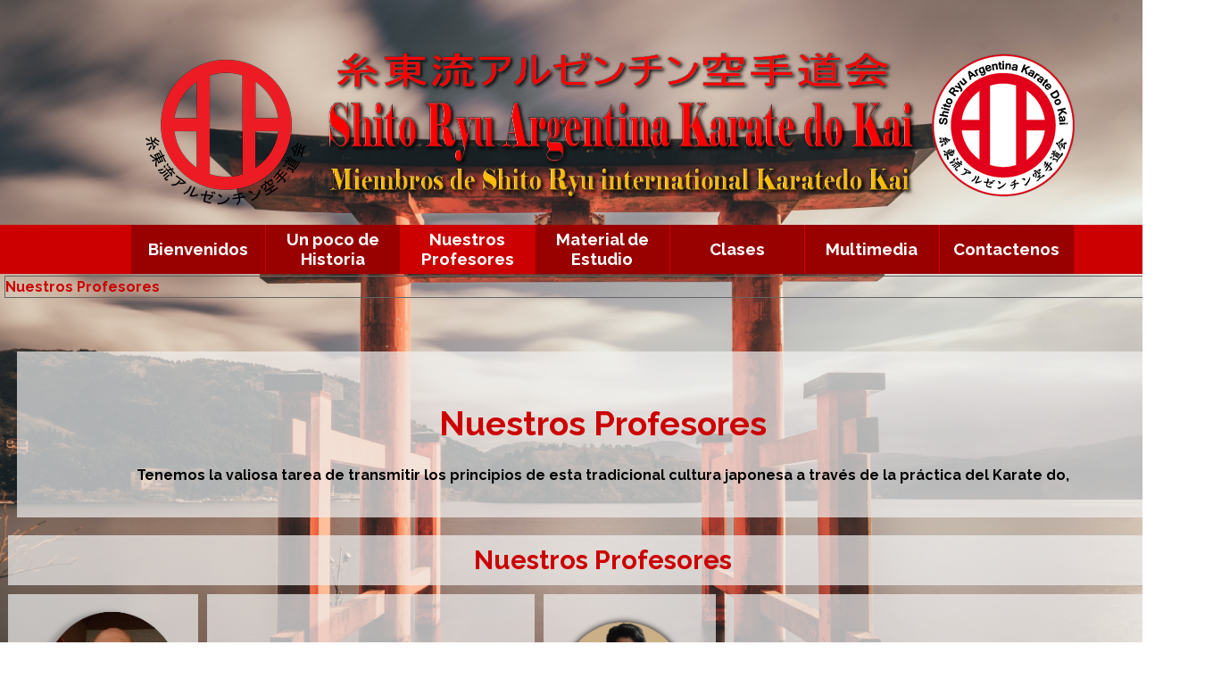

--- FILE ---
content_type: text/html
request_url: http://shitoryu.com.ar/nuestros-profesores.html
body_size: 5853
content:
<!DOCTYPE html><!-- HTML5 -->
<html prefix="og: http://ogp.me/ns#" lang="es-ES" dir="ltr">
	<head>
		<title>Nuestros Profesores - Shito Ryu Argentina Karatedo Kai</title>
		<meta charset="utf-8" />
		<!--[if IE]><meta http-equiv="ImageToolbar" content="False" /><![endif]-->
		<meta name="generator" content="Incomedia WebSite X5 Pro 2024.2.8 - www.websitex5.com" />
		<meta property="og:locale" content="es" />
		<meta property="og:type" content="website" />
		<meta property="og:url" content="https://www.shitoryu.com.ar/nuestros-profesores.html" />
		<meta property="og:title" content="Nuestros Profesores" />
		<meta property="og:site_name" content="Shito Ryu Argentina Karatedo Kai" />
		<meta property="og:image" content="https://www.shitoryu.com.ar/favImage.png" />
		<meta property="og:image:type" content="image/png">
		<meta property="og:image:width" content="747">
		<meta property="og:image:height" content="762">
		<meta name="twitter:card" content="summary_large_image">
		<meta name="viewport" content="width=1350" />
		
		<link rel="stylesheet" href="style/reset.css?2024-2-8-0" media="screen,print" />
		<link rel="stylesheet" href="style/print.css?2024-2-8-0" media="print" />
		<link rel="stylesheet" href="style/style.css?2024-2-8-0" media="screen,print" />
		<link rel="stylesheet" href="style/template.css?2024-2-8-0" media="screen" />
		<style>
#google_translate_element{
overflow: auto;
}
.goog-te-menu-frame {
max-width:100% !important;
box-shadow: none !important;
}
</style>
<style id='gt-style'></style>
		
		<link rel="stylesheet" href="pluginAppObj/imFooter_pluginAppObj_18/custom.css" media="screen, print" /><link rel="stylesheet" href="pluginAppObj/imFooter_pluginAppObj_35/custom.css" media="screen, print" />
		<link rel="stylesheet" href="pcss/nuestros-profesores.css?2024-2-8-0-638942251597519451" media="screen,print" />
		<script src="res/jquery.js?2024-2-8-0"></script>
		<script src="res/x5engine.js?2024-2-8-0" data-files-version="2024-2-8-0"></script>
		
		<script src="pluginAppObj/imFooter_pluginAppObj_18/main.js"></script><script src="appsresources/googleMapsPA.js"></script>
		<script>
			window.onload = function(){ checkBrowserCompatibility('El Explorador que estás usando no es compatible con las funciones requeridas para mostrar este Sitio web.','El Navegador que estás utilizando podría no ser compatible con las funciones requeridas para poder ver este Sitio web.','[1]Actualiza tu explorador [/1] o [2]continuar de todos modos[/2].','http://outdatedbrowser.com/'); };
			x5engine.utils.currentPagePath = 'nuestros-profesores.html';
			x5engine.boot.push(function () { x5engine.utils.imCodeProtection(''); });
			x5engine.boot.push(function () { x5engine.imPageToTop.initializeButton({}); });
		</script>
		<link rel="icon" href="favicon.png?2024-2-8-0-638942251597123871" type="image/png" />
		<!-- Google tag (gtag.js) -->
		<script async src="https://www.googletagmanager.com/gtag/js?id=G-WD91H573MR">
		</script>
		<script>
		  window.dataLayer = window.dataLayer || [];
		  function gtag(){dataLayer.push(arguments);}
		  gtag('js', new Date());
		
		  gtag('config', 'G-WD91H573MR');
		</script>
		<!-- Global site tag (gtag.js) - Google Analytics --><script async src="https://www.googletagmanager.com/gtag/js?id=G-WD91H573MR"></script><script>window.dataLayer=window.dataLayer||[];function gtag(){dataLayer.push(arguments);}gtag('js', new Date());gtag('config', 'G-WD91H573MR');</script>
	</head>
	<body>
		<div id="imPageExtContainer">
			<div id="imPageIntContainer">
				<div id="imHeaderBg"></div>
				<div id="imFooterBg"></div>
				<div id="imPage">
					<header id="imHeader">
						<h1 class="imHidden">Nuestros Profesores - Shito Ryu Argentina Karatedo Kai</h1>
						<div id="imHeaderObjects"><div id="imHeader_imMenuObject_10_wrapper" class="template-object-wrapper"><!-- UNSEARCHABLE --><div id="imHeader_imMenuObject_10"><div id="imHeader_imMenuObject_10_container"><div class="hamburger-button hamburger-component"><div><div><div class="hamburger-bar"></div><div class="hamburger-bar"></div><div class="hamburger-bar"></div></div></div></div><div class="hamburger-menu-background-container hamburger-component">
	<div class="hamburger-menu-background menu-mobile menu-mobile-animated hidden">
		<div class="hamburger-menu-close-button"><span>&times;</span></div>
	</div>
</div>
<ul class="menu-mobile-animated hidden">
	<li class="imMnMnFirst imPage" data-link-paths=",/index.php,/">
<div class="label-wrapper">
<div class="label-inner-wrapper">
		<a class="label" href="index.php">
Bienvenidos		</a>
</div>
</div>
	</li><li class="imMnMnMiddle imLevel"><div class="label-wrapper"><div class="label-inner-wrapper"><span class="label">Un poco de Historia</span></div></div><ul data-original-position="open-right" class="open-right" style="" >
	<li class="imMnMnFirst imPage" data-link-paths=",/el-karate.html">
<div class="label-wrapper">
<div class="label-inner-wrapper">
		<a class="label" href="el-karate.html">
El Karate		</a>
</div>
</div>
	</li><li class="imMnMnMiddle imPage" data-link-paths=",/shito-ryu.html">
<div class="label-wrapper">
<div class="label-inner-wrapper">
		<a class="label" href="shito-ryu.html">
Shito Ryu		</a>
</div>
</div>
	</li><li class="imMnMnMiddle imPage" data-link-paths=",/kenwa-mabuni.html">
<div class="label-wrapper">
<div class="label-inner-wrapper">
		<a class="label" href="kenwa-mabuni.html">
Kenwa Mabuni		</a>
</div>
</div>
	</li><li class="imMnMnMiddle imPage" data-link-paths=",/kenzo-mabuni.html">
<div class="label-wrapper">
<div class="label-inner-wrapper">
		<a class="label" href="kenzo-mabuni.html">
Kenzo Mabuni		</a>
</div>
</div>
	</li><li class="imMnMnMiddle imPage" data-link-paths=",/katas-seito-shito-ryu.html">
<div class="label-wrapper">
<div class="label-inner-wrapper">
		<a class="label" href="katas-seito-shito-ryu.html">
Katas Seito Shito Ryu		</a>
</div>
</div>
	</li><li class="imMnMnLast imPage" data-link-paths=",/graduaciones.html">
<div class="label-wrapper">
<div class="label-inner-wrapper">
		<a class="label" href="graduaciones.html">
Graduaciones		</a>
</div>
</div>
	</li></ul></li><li class="imMnMnMiddle imPage" data-link-paths=",/nuestros-profesores.html">
<div class="label-wrapper">
<div class="label-inner-wrapper">
		<a class="label" href="nuestros-profesores.html">
Nuestros Profesores		</a>
</div>
</div>
	</li><li class="imMnMnMiddle imPage" data-link-paths=",/material-de-estudio.php">
<div class="label-wrapper">
<div class="label-inner-wrapper">
		<a class="label" href="material-de-estudio.php">
Material de Estudio		</a>
</div>
</div>
	</li><li class="imMnMnMiddle imPage" data-link-paths=",/clases-.html">
<div class="label-wrapper">
<div class="label-inner-wrapper">
		<a class="label" href="clases-.html">
Clases 		</a>
</div>
</div>
	</li><li class="imMnMnMiddle imPage" data-link-paths=",/multimedia.html">
<div class="label-wrapper">
<div class="label-inner-wrapper">
		<a class="label" href="multimedia.html">
Multimedia		</a>
</div>
</div>
	</li><li class="imMnMnLast imPage" data-link-paths=",/contactenos.html">
<div class="label-wrapper">
<div class="label-inner-wrapper">
		<a class="label" href="contactenos.html">
Contactenos		</a>
</div>
</div>
	</li></ul></div></div><!-- UNSEARCHABLE END --><script>
var imHeader_imMenuObject_10_settings = {
	'menuId': 'imHeader_imMenuObject_10',
	'responsiveMenuEffect': 'slide',
	'responsiveMenuLevelOpenEvent': 'mouseover',
	'animationDuration': 1000,
}
x5engine.boot.push(function(){x5engine.initMenu(imHeader_imMenuObject_10_settings)});
$(function () {$('#imHeader_imMenuObject_10_container ul li, #imHeader_imMenuObject_10_container .multiple-column').not('.imMnMnSeparator').each(function () {    var $this = $(this), timeout = 0;    $this.on('mouseenter', function () {        if($(this).parents('#imHeader_imMenuObject_10_container-menu-opened').length > 0) return;         clearTimeout(timeout);         setTimeout(function () { $this.children('ul, .multiple-column').stop(false, false).addClass('animated'); }, 250);    }).on('mouseleave', function () {        if($(this).parents('#imHeader_imMenuObject_10_container-menu-opened').length > 0) return;         timeout = setTimeout(function () { $this.children('ul, .multiple-column').stop(false, false).removeClass('animated'); }, 250);    });});});

</script>
</div></div>
					</header>
					<div id="imStickyBarContainer">
						<div id="imStickyBarGraphics"></div>
						<div id="imStickyBar">
							<div id="imStickyBarObjects"></div>
						</div>
					</div>
					<a class="imHidden" href="#imGoToCont" title="Salta el menu principal">Vaya al Contenido</a>
					<div id="imSideBar">
						<div id="imSideBarObjects"></div>
					</div>
					<div id="imContentGraphics"></div>
					<main id="imContent">
						<a id="imGoToCont"></a>
						<header>
							<h2 id="imPgTitle">Nuestros Profesores</h2>
						</header>
						<div id="imPageRow_1" class="imPageRow">
						
						</div>
						<div id="imCell_31" class=""> <div id="imCellStyleGraphics_31"></div><div id="imCellStyleBorders_31"></div><!-- Google Translate v.9 --><div id="pluginAppObj_3_31">
						
						      <div id="google_translate_element"></div>
						
						      <script>
						         function googleTranslateElementInit() {
						           new google.translate.TranslateElement({
						             pageLanguage: 'auto',
						             autoDisplay: false,
						             layout: google.translate.TranslateElement.InlineLayout.SIMPLE
						           }, 'google_translate_element');
						         }
						
						 x5engine.boot.push(function(){
						         function changeGoogleStyles_pluginAppObj_3_31() {
						            if(($goog = $('.goog-te-menu-frame').contents().find('head')).length) {
						               var stylesHtml = '<style>.goog-te-menu2 { max-width: 100% !important; overflow: scroll !important; box-sizing:border-box !important; height:auto !important; }</style>';
						               if($goog.html().indexOf(stylesHtml) == -1){
						                  $goog.append(stylesHtml);
						               }
						               $("#gt-style").empty().append(".goog-te-menu-frame{width: " + $("#imPage").width() + "px !important;}");
						            } else {
						               setTimeout(changeGoogleStyles_pluginAppObj_3_31, 200);
						            }
						         }
						         changeGoogleStyles_pluginAppObj_3_31();
						       
						         		var pluginAppObj_3_31_resizeTo = null,
								pluginAppObj_3_31_width = 0;
								x5engine.utils.onElementResize(document.getElementById('pluginAppObj_3_31'), function (rect, target) {
									if (pluginAppObj_3_31_width == rect.width) {
										return;
									}
									pluginAppObj_3_31_width = rect.width;
									if (!!pluginAppObj_3_31_resizeTo) {
										clearTimeout(pluginAppObj_3_31_resizeTo);
									}
									pluginAppObj_3_31_resizeTo = setTimeout(function() {
							changeGoogleStyles_pluginAppObj_3_31();
									}, 50);
								});
						
						       
						         $(window).on('resize', function(){
						            changeGoogleStyles_pluginAppObj_3_31();
						         });
						});
						      </script>
						      <script src="https://translate.google.com/translate_a/element.js?cb=googleTranslateElementInit"></script>
						   </div></div><div id="imCell_2" class=""> <div id="imCellStyleGraphics_2"></div><div id="imCellStyleBorders_2"></div><div id="imTextObject_3_02">
							<div data-index="0"  class="text-tab-content grid-prop current-tab "  id="imTextObject_3_02_tab0" style="opacity: 1; ">
								<div class="text-inner">
									<div class="imHeading2">Nuestros Profesores</div><div><div class="imTALeft"><div class="imTACenter"><span class="fs12lh1-5"><b>Tenemos la valiosa tarea de transmitir los principios de esta tradicional cultura japonesa a través de la práctica del Karate do,</b></span></div></div></div>
								</div>
							</div>
						
						</div>
						</div><div id="imCell_35" class=""> <div id="imCellStyleGraphics_35"></div><div id="imCellStyleBorders_35"></div><div id="imTextObject_3_35">
							<div data-index="0"  class="text-tab-content grid-prop current-tab "  id="imTextObject_3_35_tab0" style="opacity: 1; ">
								<div class="text-inner">
									<div class="imHeading1">Nuestros Profesores</div>
								</div>
							</div>
						
						</div>
						</div><div id="imCell_23" class=""> <div id="imCellStyleGraphics_23"></div><div id="imCellStyleBorders_23"></div><div id="imObjectImage_3_23"><div id="imObjectImage_3_23_container"><img src="images/ale.png" title="Sensei Cavallari" alt="" width="193" height="205" />
						</div></div></div><div id="imCell_4" class=""> <div id="imCellStyleGraphics_4"></div><div id="imCellStyleBorders_4"></div><div id="imTextObject_3_04">
							<div data-index="0"  class="text-tab-content grid-prop current-tab "  id="imTextObject_3_04_tab0" style="opacity: 1; ">
								<div class="text-inner">
									<div data-line-height="1.15" class="lh1-15 imTACenter"><b class="fs12lh1-15">Kyoshi Alejandro Cavallari</b><br></div><div data-line-height="1.15" class="lh1-15 imTACenter"><span class="fs11lh1-15">6to Dan Seito Shito Ryu </span></div><div data-line-height="1.15" class="lh1-15 imTACenter"><span class="fs11lh1-15">Director General</span></div><div data-line-height="1.15" class="lh1-15 imTACenter"><span class="fs11lh1-15"> Shito Ryu Argentina</span></div><div data-line-height="1.15" class="lh1-15 imTACenter"><span class="imUl fs11lh1-15 cf1">alejandrocavallari@gmail.com</span></div>
								</div>
							</div>
						
						</div>
						</div><div id="imCell_5" class=""> <div id="imCellStyleGraphics_5"></div><div id="imCellStyleBorders_5"></div><div id="imObjectImage_3_05"><div id="imObjectImage_3_05_container"><img src="images/Graciela-Francois.png" title="" alt="" width="173" height="180" />
						</div></div></div><div id="imCell_18" class=""> <div id="imCellStyleGraphics_18"></div><div id="imCellStyleBorders_18"></div><div id="imTextObject_3_18">
							<div data-index="0"  class="text-tab-content grid-prop current-tab "  id="imTextObject_3_18_tab0" style="opacity: 1; ">
								<div class="text-inner">
									<div data-line-height="1.15" class="lh1-15 imTACenter"><b><span class="fs12lh1-15">Sensei </span></b><b class="fs12lh1-15"><span class="fs12lh1-15">Graciela Francois</span></b></div><div data-line-height="1.15" class="lh1-15 imTACenter"><b><span class="fs11lh1-15"> </span></b><span class="fs11lh1-15">4to &nbsp;Dan </span><span class="fs11lh1-15">Seito Shito Ryu</span></div><div data-line-height="1.15" class="lh1-15 imTACenter"><span class="fs11lh1-15">Vicedirectora </span></div><div data-line-height="1.15" class="lh1-15 imTACenter"><span class="fs11lh1-15">Shito Ryu Argentina</span></div><div data-line-height="1.15" class="lh1-15 imTACenter"><span class="imUl fs11lh1-15 cf1">gracielita.sla@gmail.com</span></div>
								</div>
							</div>
						
						</div>
						</div><div id="imCell_36" class=""> <div id="imCellStyleGraphics_36"></div><div id="imCellStyleBorders_36"></div><div id="imObjectImage_3_36"><div id="imObjectImage_3_36_container"><img src="images/Shito-ryu-karatedo-kai-logo-nuevo-2021_dbvl91so.png" title="" alt="" width="163" height="163" />
						</div></div></div>
					</main>
					<footer id="imFooter">
						<div id="imFooterObjects"><div id="imFooter_imTextObject_05_wrapper" class="template-object-wrapper"><div id="imFooter_imTextObject_05">
	<div data-index="0"  class="text-tab-content grid-prop current-tab "  id="imFooter_imTextObject_05_tab0" style="opacity: 1; ">
		<div class="text-inner">
			<div class="imTACenter"><span class="fs12lh1-5 cf1"><b><i>BENEFICIOS</i></b></span></div><div class="imTACenter"><div aria-level="3" role="heading" class="imTACenter"><br></div></div><div class="imTACenter"><div class="imTACenter"><span class="fs12lh1-5 ff1"><span class="cf1">“Practicar Karate fortalece la mente, desarrolla compostura, un proceso de pensamiento más claro, una mayor conocimiento sobre las capacidades mentales de uno y una mayor seguridad en uno mismo. Fortalece el cuerpo entero, mejora la coordinación, hace reflejos más rápidos, construye resistencia y la salud en general"</span></span></div></div>
		</div>
	</div>

</div>
</div><div id="imFooter_imTextObject_15_wrapper" class="template-object-wrapper"><div id="imFooter_imTextObject_15">
	<div data-index="0"  class="text-tab-content grid-prop current-tab "  id="imFooter_imTextObject_15_tab0" style="opacity: 1; ">
		<div class="text-inner">
			<div class="imTACenter"><b><span class="fs20lh1-5 cf1 ff1">Nuestra Ubicacion Central</span></b></div>
		</div>
	</div>

</div>
</div><div id="imFooter_imTextObject_17_wrapper" class="template-object-wrapper"><div id="imFooter_imTextObject_17">
	<div data-index="0"  class="text-tab-content grid-prop current-tab "  id="imFooter_imTextObject_17_tab0" style="opacity: 1; ">
		<div class="text-inner">
			<div class="imTACenter"><b class="fs12lh1-5 cf1 ff1">Quienes pueden practicar Karate?</b></div><div class="imTACenter"><b class="fs12lh1-5 cf1 ff1"><br></b></div><div class="imTACenter"><span class="fs12lh1-5 ff1"><span class="cf1">Todos pueden hacerlo, se puede comenzar de niño, de adulto o incluso a edades muy avanzadas ya que el ritmo de trabajo dependerá de tus cualidades físicas, que, por cierto, van mejorando con la práctica.</span><br></span></div><div class="imTACenter"><div class="imTACenter"><span class="fs12lh1-5 ff1"><span class="cf1">Anímate</span><span class="cf1"> a compartir con nosotros las clases</span></span></div></div>
		</div>
	</div>

</div>
</div><div id="imFooter_pluginAppObj_18_wrapper" class="template-object-wrapper"><!-- Social Icons v.20 --><div id="imFooter_pluginAppObj_18">
            <div id="soc_imFooter_pluginAppObj_18">
                <div class="wrapper horizontal flat none">
                	<div class='social-icon flat'><a href='https://www.facebook.com/ShitoRyuArgentina' target='_blank' aria-label='facebook'><svg xmlns="http://www.w3.org/2000/svg" viewBox="0 0 100 100"><path d="M57,93V54H70.14l2-15H57V29.09c0-4.39.94-7.39,7.24-7.39H72V8.14a98.29,98.29,0,0,0-11.6-.6C48.82,7.54,41,14.61,41,27.59V39H27V54H41V93H57Z"/></svg><span class='fallbacktext'>Fb</span></a></div><div class='social-icon flat'><a href='https://www.instagram.com/shitoryuarg/' target='_blank' aria-label='instagram'><svg xmlns="http://www.w3.org/2000/svg" viewBox="0 0 100 100"><g><path d="M50,15.16c11.35,0,12.69,0,17.17.25a23.52,23.52,0,0,1,7.89,1.46,14.07,14.07,0,0,1,8.07,8.07,23.52,23.52,0,0,1,1.46,7.89c0.2,4.48.25,5.83,0.25,17.17s0,12.69-.25,17.17a23.52,23.52,0,0,1-1.46,7.89,14.07,14.07,0,0,1-8.07,8.07,23.52,23.52,0,0,1-7.89,1.46c-4.48.2-5.82,0.25-17.17,0.25s-12.69,0-17.17-.25a23.52,23.52,0,0,1-7.89-1.46,14.07,14.07,0,0,1-8.07-8.07,23.52,23.52,0,0,1-1.46-7.89c-0.2-4.48-.25-5.83-0.25-17.17s0-12.69.25-17.17a23.52,23.52,0,0,1,1.46-7.89,14.07,14.07,0,0,1,8.07-8.07,23.52,23.52,0,0,1,7.89-1.46c4.48-.2,5.83-0.25,17.17-0.25M50,7.5c-11.54,0-13,0-17.52.26a31.19,31.19,0,0,0-10.32,2A21.73,21.73,0,0,0,9.73,22.16a31.19,31.19,0,0,0-2,10.32C7.55,37,7.5,38.46,7.5,50s0,13,.26,17.52a31.19,31.19,0,0,0,2,10.32A21.73,21.73,0,0,0,22.16,90.27a31.19,31.19,0,0,0,10.32,2c4.53,0.21,6,.26,17.52.26s13,0,17.52-.26a31.19,31.19,0,0,0,10.32-2A21.73,21.73,0,0,0,90.27,77.84a31.19,31.19,0,0,0,2-10.32c0.21-4.53.26-6,.26-17.52s0-13-.26-17.52a31.19,31.19,0,0,0-2-10.32A21.73,21.73,0,0,0,77.84,9.73a31.19,31.19,0,0,0-10.32-2C63,7.55,61.54,7.5,50,7.5h0Z"/><path d="M50,28.18A21.82,21.82,0,1,0,71.82,50,21.82,21.82,0,0,0,50,28.18Zm0,36A14.17,14.17,0,1,1,64.17,50,14.17,14.17,0,0,1,50,64.17Z"/><circle cx="72.69" cy="27.31" r="5.1"/></g></svg><span class='fallbacktext'>Ig</span></a></div><div class='social-icon flat'><a href='https://www.youtube.com/channel/UCrPapi7JBFiMa8qEq9lX8Ow' target='_blank' aria-label='youtube'><svg  xmlns="http://www.w3.org/2000/svg" viewBox="0 0 100 100"><g><path d="M89.2,34S88.42,28.49,86,26.06c-3-3.19-6.45-3.14-8-3.32C66.81,21.93,50,22,50,22h0s-16.79-.07-28,0.74c-1.56.19-5,.17-8,3.36C11.58,28.53,10.8,34,10.8,34A120.47,120.47,0,0,0,10,47V53A121,121,0,0,0,10.8,66s0.78,5.51,3.18,7.94c3,3.19,7,3.09,8.82,3.42,6.4,0.61,27.2.8,27.2,0.8s16.81,0,28-.83a11.44,11.44,0,0,0,8-3.39C88.42,71.48,89.2,66,89.2,66A121.16,121.16,0,0,0,90,53V47A121.16,121.16,0,0,0,89.2,34ZM41.74,60.38V37.9L63.35,49.18Z"/></g></svg><span class='fallbacktext'>Yt</span></a></div>
                </div>

            </div>
                <script>
                    socialicons_imFooter_pluginAppObj_18();
                </script>
        </div></div><div id="imFooter_imTextObject_19_wrapper" class="template-object-wrapper"><div id="imFooter_imTextObject_19">
	<div data-index="0"  class="text-tab-content grid-prop current-tab "  id="imFooter_imTextObject_19_tab0" style="opacity: 1; ">
		<div class="text-inner">
			<div class="imTACenter"><span class="fs11lh1-5 cf1">CREADO CON <b>WEBSITE X5 </b></span></div>
		</div>
	</div>

</div>
</div><div id="imFooter_pluginAppObj_35_wrapper" class="template-object-wrapper"><!-- Google Maps v.16 --><div id="imFooter_pluginAppObj_35">
          
<script>
(function(){
	var gm = paGoogleMaps('imFooter_pluginAppObj_35', false);
	_jq(document).ready(function(){gm.createIFrame('https://www.google.com/maps/embed/v1/place?key=AIzaSyBpiGf-qNlzyMrRhEbxO8mZG5QvHYHvd2c&q=https://www.google.com/maps/place/Shito+Ryu+Argentina+Karatedo+Kai&zoom=14&maptype=roadmap')});
})();
</script>

        </div></div><div id="imFooter_imObjectImage_36_wrapper" class="template-object-wrapper"><div id="imFooter_imObjectImage_36"><div id="imFooter_imObjectImage_36_container"><img src="images/FNK.png" title="Miembros de la Federacion Nacional de Karate" alt="" width="150" height="192" />
</div></div></div></div>
					</footer>
				</div>
				<span class="imHidden"><a href="#imGoToCont" title="Lea esta página de nuevo">Regreso al contenido</a></span>
			</div>
		</div>
		
		<noscript class="imNoScript"><div class="alert alert-red">Para utilizar este sitio tienes que habilitar JavaScript.</div></noscript>
	</body>
</html>


--- FILE ---
content_type: text/css
request_url: http://shitoryu.com.ar/style/template.css?2024-2-8-0
body_size: 628
content:
html { position: relative; margin: 0; padding: 0; height: 100%; }
body { margin: 0; padding: 0; text-align: left; height: 100%; }
#imPageExtContainer {min-height: 100%; }
#imPageIntContainer { position: relative;}
#imPage { position: relative; width: 100%; }
#imHeaderBg { position: absolute; left: 0; top: 0; width: 100%; }
#imContent { position: relative; }
#imFooterBg { position: absolute; left: 0; bottom: 0; width: 100%; }
#imStickyBarContainer { visibility: hidden; position: fixed; overflow: hidden; }
#imPageToTop { position: fixed; bottom: 30px; right: 30px; z-index: 10500; display: none; opacity: 0.75 }
#imPageToTop:hover {opacity: 1; cursor: pointer; }
html { min-width: 1350px; }
#imPageExtContainer { background-image: url('tianshu-liu-SBK40fdKbAg-unsplash.jpg'); background-position: center top; background-repeat: no-repeat; background-size: cover; background-attachment: fixed; background-color: rgba(255, 255, 255, 1); }
#imPage { padding-top: 2px; padding-bottom: 2px; min-width: 1350px; }
#imHeaderBg { height: 300px; background-image: none; background-color: transparent; }
#imHeader { background-image: url('top.png'); background-position: center center; background-repeat: no-repeat; background-attachment: scroll; background-color: transparent; }
#imHeaderObjects { margin-left: auto; margin-right: auto; position: relative; height: 300px; width:1350px; }
#imContent { align-self: start; padding: 2px 0 2px 0; }
#imContentGraphics { min-height: 900px; background-image: none; background-color: transparent; }
#imFooterBg { height: 300px; background-image: none; background-color: rgba(204, 0, 0, 1); }
#imFooter { background-image: none; background-color: rgba(204, 0, 0, 1); }
#imFooterObjects { margin-left: auto; margin-right: auto; position: relative; height: 600px; width:1350px; }
#imSideBar { background-image: none; background-color: transparent; overflow: visible; zoom: 1; z-index: 200; }
#imSideBarObjects { position: relative; height: 900px; }


--- FILE ---
content_type: text/css
request_url: http://shitoryu.com.ar/pluginAppObj/imFooter_pluginAppObj_35/custom.css
body_size: 418
content:
#imFooter_pluginAppObj_35 {
    display: inline-block;
    max-width: 100%;
}

/* Container dimensions */
#imFooter_pluginAppObj_35 .container {
    position: relative;
    max-width: 100%;
    height: 0;
    width: 2560px;
    padding-top: 56.25%;
}

@media screen and (min-width: 2560px) {
    #imFooter_pluginAppObj_35 .container.fullWidth {
        width: 100%;
        padding-top: 1440px;
    }
}

#imFooter_pluginAppObj_35 .container .map_container {
    position: absolute;
    left: 0;
    right: 0;
    top: 0;
    bottom: 0;
    overflow: hidden;
}

/* Error in UI Preview */
#imFooter_pluginAppObj_35 .error_post_container{
    width: 99%;
}

#imFooter_pluginAppObj_35 .error_post_thumb img {
    float: left;
    clear:left;
    width:16px;
    height:16px;
}

#imFooter_pluginAppObj_35 .error_post_content {
    margin-left: 22px;
}

#imFooter_pluginAppObj_35 iframe.error_post_content {
    margin-left: 14px;
}

#imFooter_pluginAppObj_35 .p_error_ui{
    font-family: "Segoe UI";
    font-size: 9pt;
    line-height: 1.8;
}


--- FILE ---
content_type: text/css
request_url: http://shitoryu.com.ar/pcss/nuestros-profesores.css?2024-2-8-0-638942251597519451
body_size: 5435
content:
@import 'https://fonts.googleapis.com/css?family=Raleway:700,regular,italic,700italic&display=swap';
#imPage { display: grid; grid-template-columns: minmax(0, 1fr) 1350px minmax(0, 1fr); grid-template-rows: 300px auto 600px; }
#imHeader { display: block; grid-column: 2 / 3; grid-row: 1 / 2; }
#imFooter { display: block; grid-column: 2 / 3; grid-row: 3 / 4; }
#imSideBar { display: none; }
#imContent { display: block; grid-column: 1 / 4; grid-row: 2 / 3; }
#imContentGraphics { display: block; grid-column: 2 / 3; grid-row: 2 / 3; }
#imContent { display: grid; grid-template-columns: minmax(0, 1fr) 18.583px 18.583px 18.583px 18.583px 18.583px 18.583px 18.583px 18.583px 18.583px 18.583px 18.583px 18.583px 11.583px 11.583px 11.583px 11.583px 11.583px 11.583px 11.583px 11.583px 11.583px 11.583px 11.583px 11.583px 19.833px 19.833px 19.833px 19.833px 19.833px 19.833px 19.833px 19.833px 19.833px 19.833px 19.833px 19.833px 16.917px 16.917px 16.917px 16.917px 16.917px 16.917px 16.917px 16.917px 16.917px 16.917px 16.917px 16.917px 26.333px 26.333px 26.333px 26.333px 26.333px 26.333px 26.333px 26.333px 26.333px 26.333px 26.333px 26.333px 18.583px 18.583px 18.583px 18.583px 18.583px 18.583px 18.583px 18.583px 18.583px 18.583px 18.583px 18.583px minmax(0, 1fr); grid-template-rows: auto auto auto auto auto auto auto; }
#imContent > header { display: block; grid-column: 2 / 74; grid-row: 1 / 2; }
#imGoToCont { display: block; grid-column: 2 / 3; grid-row: 1 / 2; }
#imCell_31 { display: grid; grid-column: 2 / 74; grid-row: 2 / 3; }
#imCell_2 { display: grid; grid-column: 2 / 74; grid-row: 3 / 4; }
#imCell_35 { display: grid; grid-column: 2 / 74; grid-row: 4 / 5; }
#imCell_23 { display: grid; grid-column: 2 / 14; grid-row: 5 / 6; }
#imCell_4 { display: grid; grid-column: 14 / 38; grid-row: 5 / 6; }
#imCell_5 { display: grid; grid-column: 38 / 50; grid-row: 5 / 6; }
#imCell_18 { display: grid; grid-column: 50 / 74; grid-row: 5 / 6; }
#imCell_36 { display: grid; grid-column: 38 / 50; grid-row: 6 / 7; }
#imPageRow_1 { display: block; grid-column: 2 / 74; grid-row: 2 / 7; }
h2#imPgTitle { position: relative; float: left; }
#imHeader_imCell_10 { grid-template-columns: 100%; position: relative; box-sizing: border-box; }
#imHeader_imMenuObject_10 { position: relative; align-self: start; justify-self: center; max-width: 100%; box-sizing: border-box; z-index: 103; }
#imHeader_imCellStyleGraphics_10 { grid-row: 1 / -1; grid-column: 1 / -1; background-color: transparent; }
#imHeader_imCellStyleBorders_10 { grid-row: 1 / -1; grid-column: 1 / -1; z-index: 102; }
.label-wrapper .menu-item-icon {
max-height: 100%; position: absolute; top: 0; bottom: 0; left: 3px; margin: auto; z-index: 0; 
}
.im-menu-opened #imStickyBarContainer, .im-menu-opened #imPageToTop { visibility: hidden !important; }
#imFooter_imCell_5 { grid-template-columns: 100%; position: relative; box-sizing: border-box; }
#imFooter_imTextObject_05 { position: relative; align-self: start; justify-self: center; max-width: 100%; box-sizing: border-box; z-index: 3; }
#imFooter_imCellStyleGraphics_5 { grid-row: 1 / -1; grid-column: 1 / -1; background-color: transparent; }
#imFooter_imCellStyleBorders_5 { grid-row: 1 / -1; grid-column: 1 / -1; z-index: 2; }
#imFooter_imTextObject_05 { width: 100%; }
#imFooter_imTextObject_05 { font-style: normal; font-weight: normal; line-height: 24px; }
#imFooter_imTextObject_05_tab0 div { line-height: 24px; }
#imFooter_imTextObject_05_tab0 .imHeading1 { line-height: 44px; }
#imFooter_imTextObject_05_tab0 .imHeading2 { line-height: 56px; }
#imFooter_imTextObject_05_tab0 .imHeading3 { line-height: 48px; }
#imFooter_imTextObject_05_tab0 .imHeading4 { line-height: 40px; }
#imFooter_imTextObject_05_tab0 .imHeading5 { line-height: 32px; }
#imFooter_imTextObject_05_tab0 .imHeading6 { line-height: 28px; }
#imFooter_imTextObject_05_tab0 ul { list-style: disc; margin: 0; padding: 0; overflow: hidden; }
#imFooter_imTextObject_05_tab0 ul ul { list-style: square; padding: 0 0 0 20px; }
#imFooter_imTextObject_05_tab0 ul ul ul { list-style: circle; }
#imFooter_imTextObject_05_tab0 ul li { margin: 0 0 0 40px; padding: 0px; }
#imFooter_imTextObject_05_tab0 ol { list-style: decimal; margin: 0; padding: 0; }
#imFooter_imTextObject_05_tab0 ol ol { list-style: lower-alpha; padding: 0 0 0 20px; }
#imFooter_imTextObject_05_tab0 ol li { margin: 0 0 0 40px; padding: 0px; }
#imFooter_imTextObject_05_tab0 blockquote { margin: 0 0 0 15px; padding: 0; border: none; }
#imFooter_imTextObject_05_tab0 table { border: none; padding: 0; border-collapse: collapse; }
#imFooter_imTextObject_05_tab0 table td { border: 1px solid black; word-wrap: break-word; padding: 4px 3px 4px 3px; margin: 0; vertical-align: middle; }
#imFooter_imTextObject_05_tab0 p { margin: 0; padding: 0; }
#imFooter_imTextObject_05_tab0 .inline-block { display: inline-block; }
#imFooter_imTextObject_05_tab0 sup { vertical-align: super; font-size: smaller; }
#imFooter_imTextObject_05_tab0 sub { vertical-align: sub; font-size: smaller; }
#imFooter_imTextObject_05_tab0 img { border: none; margin: 0; vertical-align: text-bottom;}
#imFooter_imTextObject_05_tab0 .fleft { float: left; vertical-align: baseline;}
#imFooter_imTextObject_05_tab0 .fright { float: right; vertical-align: baseline;}
#imFooter_imTextObject_05_tab0 img.fleft { margin-right: 15px; }
#imFooter_imTextObject_05_tab0 img.fright { margin-left: 15px; }
#imFooter_imTextObject_05_tab0 .imTALeft { text-align: left; }
#imFooter_imTextObject_05_tab0 .imTARight { text-align: right; }
#imFooter_imTextObject_05_tab0 .imTACenter { text-align: center; }
#imFooter_imTextObject_05_tab0 .imTAJustify { text-align: justify; }
#imFooter_imTextObject_05_tab0 .imUl { text-decoration: underline; }
#imFooter_imTextObject_05_tab0 .imStrike { text-decoration: line-through; }
#imFooter_imTextObject_05_tab0 .imUlStrike { text-decoration: underline line-through; }
#imFooter_imTextObject_05_tab0 .imVt { vertical-align: top; }
#imFooter_imTextObject_05_tab0 .imVc { vertical-align: middle; }
#imFooter_imTextObject_05_tab0 .imVb { vertical-align: bottom; }
#imFooter_imTextObject_05_tab0 hr { border-width: 1px 0 0 0; border-style: solid; }
#imFooter_imTextObject_05_tab0 .fs12lh1-5 { vertical-align: baseline; font-size: 12pt; line-height: 24px; }
#imFooter_imTextObject_05_tab0 .cf1 { color: rgb(255, 255, 255); }
#imFooter_imTextObject_05_tab0 .ff1 { font-family: 'Arial'; }
#imFooter_imTextObject_05 .text-container {border-width: 0 1px 1px 1px;box-sizing: border-box;width: 100%;}
#imFooter_imTextObject_05 .text-container {margin: 0 auto; position: relative;overflow: hidden; display: grid; grid-template-rows: 1fr; grid-template-columns: 1fr; background-color: rgba(255, 255, 255, 1); border-style: solid;border-color: rgba(169, 169, 169, 1); }
#imFooter_imTextObject_05 .text-container .grid-prop.current-tab {z-index: 1; opacity: 1;  }
#imFooter_imTextObject_05 .text-container .grid-prop {grid-area: 1 / 1 / 2 / 2; opacity: 0; box-sizing: border-box; position: relative;  }
#imFooter_imTextObject_05 .text-container .text-tab-content.detach {position: absolute; top: 0; left: 0; width: 100%; display: none; }
#imFooter_imCell_15 { grid-template-columns: 100%; position: relative; box-sizing: border-box; }
#imFooter_imTextObject_15 { position: relative; align-self: start; justify-self: center; max-width: 100%; box-sizing: border-box; z-index: 3; }
#imFooter_imCellStyleGraphics_15 { grid-row: 1 / -1; grid-column: 1 / -1; background-color: transparent; }
#imFooter_imCellStyleBorders_15 { grid-row: 1 / -1; grid-column: 1 / -1; z-index: 2; }
#imFooter_imTextObject_15 { width: 100%; }
#imFooter_imTextObject_15 { font-style: normal; font-weight: normal; line-height: 24px; }
#imFooter_imTextObject_15_tab0 div { line-height: 24px; }
#imFooter_imTextObject_15_tab0 .imHeading1 { line-height: 44px; }
#imFooter_imTextObject_15_tab0 .imHeading2 { line-height: 56px; }
#imFooter_imTextObject_15_tab0 .imHeading3 { line-height: 48px; }
#imFooter_imTextObject_15_tab0 .imHeading4 { line-height: 40px; }
#imFooter_imTextObject_15_tab0 .imHeading5 { line-height: 32px; }
#imFooter_imTextObject_15_tab0 .imHeading6 { line-height: 28px; }
#imFooter_imTextObject_15_tab0 ul { list-style: disc; margin: 0; padding: 0; overflow: hidden; }
#imFooter_imTextObject_15_tab0 ul ul { list-style: square; padding: 0 0 0 20px; }
#imFooter_imTextObject_15_tab0 ul ul ul { list-style: circle; }
#imFooter_imTextObject_15_tab0 ul li { margin: 0 0 0 40px; padding: 0px; }
#imFooter_imTextObject_15_tab0 ol { list-style: decimal; margin: 0; padding: 0; }
#imFooter_imTextObject_15_tab0 ol ol { list-style: lower-alpha; padding: 0 0 0 20px; }
#imFooter_imTextObject_15_tab0 ol li { margin: 0 0 0 40px; padding: 0px; }
#imFooter_imTextObject_15_tab0 blockquote { margin: 0 0 0 15px; padding: 0; border: none; }
#imFooter_imTextObject_15_tab0 table { border: none; padding: 0; border-collapse: collapse; }
#imFooter_imTextObject_15_tab0 table td { border: 1px solid black; word-wrap: break-word; padding: 4px 3px 4px 3px; margin: 0; vertical-align: middle; }
#imFooter_imTextObject_15_tab0 p { margin: 0; padding: 0; }
#imFooter_imTextObject_15_tab0 .inline-block { display: inline-block; }
#imFooter_imTextObject_15_tab0 sup { vertical-align: super; font-size: smaller; }
#imFooter_imTextObject_15_tab0 sub { vertical-align: sub; font-size: smaller; }
#imFooter_imTextObject_15_tab0 img { border: none; margin: 0; vertical-align: text-bottom;}
#imFooter_imTextObject_15_tab0 .fleft { float: left; vertical-align: baseline;}
#imFooter_imTextObject_15_tab0 .fright { float: right; vertical-align: baseline;}
#imFooter_imTextObject_15_tab0 img.fleft { margin-right: 15px; }
#imFooter_imTextObject_15_tab0 img.fright { margin-left: 15px; }
#imFooter_imTextObject_15_tab0 .imTALeft { text-align: left; }
#imFooter_imTextObject_15_tab0 .imTARight { text-align: right; }
#imFooter_imTextObject_15_tab0 .imTACenter { text-align: center; }
#imFooter_imTextObject_15_tab0 .imTAJustify { text-align: justify; }
#imFooter_imTextObject_15_tab0 .imUl { text-decoration: underline; }
#imFooter_imTextObject_15_tab0 .imStrike { text-decoration: line-through; }
#imFooter_imTextObject_15_tab0 .imUlStrike { text-decoration: underline line-through; }
#imFooter_imTextObject_15_tab0 .imVt { vertical-align: top; }
#imFooter_imTextObject_15_tab0 .imVc { vertical-align: middle; }
#imFooter_imTextObject_15_tab0 .imVb { vertical-align: bottom; }
#imFooter_imTextObject_15_tab0 hr { border-width: 1px 0 0 0; border-style: solid; }
#imFooter_imTextObject_15_tab0 .fs20lh1-5 { vertical-align: baseline; font-size: 20pt; line-height: 40px; }
#imFooter_imTextObject_15_tab0 .cf1 { color: rgb(255, 255, 255); }
#imFooter_imTextObject_15_tab0 .ff1 { font-family: 'Palatino Linotype'; }
#imFooter_imTextObject_15 .text-container {border-width: 0 1px 1px 1px;box-sizing: border-box;width: 100%;}
#imFooter_imTextObject_15 .text-container {margin: 0 auto; position: relative;overflow: hidden; display: grid; grid-template-rows: 1fr; grid-template-columns: 1fr; background-color: rgba(255, 255, 255, 1); border-style: solid;border-color: rgba(169, 169, 169, 1); }
#imFooter_imTextObject_15 .text-container .grid-prop.current-tab {z-index: 1; opacity: 1;  }
#imFooter_imTextObject_15 .text-container .grid-prop {grid-area: 1 / 1 / 2 / 2; opacity: 0; box-sizing: border-box; position: relative;  }
#imFooter_imTextObject_15 .text-container .text-tab-content.detach {position: absolute; top: 0; left: 0; width: 100%; display: none; }
#imFooter_imCell_17 { grid-template-columns: 100%; position: relative; box-sizing: border-box; }
#imFooter_imTextObject_17 { position: relative; align-self: start; justify-self: center; max-width: 100%; box-sizing: border-box; z-index: 3; }
#imFooter_imCellStyleGraphics_17 { grid-row: 1 / -1; grid-column: 1 / -1; background-color: transparent; }
#imFooter_imCellStyleBorders_17 { grid-row: 1 / -1; grid-column: 1 / -1; z-index: 2; }
#imFooter_imTextObject_17 { width: 100%; }
#imFooter_imTextObject_17 { font-style: normal; font-weight: normal; line-height: 24px; }
#imFooter_imTextObject_17_tab0 div { line-height: 24px; }
#imFooter_imTextObject_17_tab0 .imHeading1 { line-height: 44px; }
#imFooter_imTextObject_17_tab0 .imHeading2 { line-height: 56px; }
#imFooter_imTextObject_17_tab0 .imHeading3 { line-height: 48px; }
#imFooter_imTextObject_17_tab0 .imHeading4 { line-height: 40px; }
#imFooter_imTextObject_17_tab0 .imHeading5 { line-height: 32px; }
#imFooter_imTextObject_17_tab0 .imHeading6 { line-height: 28px; }
#imFooter_imTextObject_17_tab0 ul { list-style: disc; margin: 0; padding: 0; overflow: hidden; }
#imFooter_imTextObject_17_tab0 ul ul { list-style: square; padding: 0 0 0 20px; }
#imFooter_imTextObject_17_tab0 ul ul ul { list-style: circle; }
#imFooter_imTextObject_17_tab0 ul li { margin: 0 0 0 40px; padding: 0px; }
#imFooter_imTextObject_17_tab0 ol { list-style: decimal; margin: 0; padding: 0; }
#imFooter_imTextObject_17_tab0 ol ol { list-style: lower-alpha; padding: 0 0 0 20px; }
#imFooter_imTextObject_17_tab0 ol li { margin: 0 0 0 40px; padding: 0px; }
#imFooter_imTextObject_17_tab0 blockquote { margin: 0 0 0 15px; padding: 0; border: none; }
#imFooter_imTextObject_17_tab0 table { border: none; padding: 0; border-collapse: collapse; }
#imFooter_imTextObject_17_tab0 table td { border: 1px solid black; word-wrap: break-word; padding: 4px 3px 4px 3px; margin: 0; vertical-align: middle; }
#imFooter_imTextObject_17_tab0 p { margin: 0; padding: 0; }
#imFooter_imTextObject_17_tab0 .inline-block { display: inline-block; }
#imFooter_imTextObject_17_tab0 sup { vertical-align: super; font-size: smaller; }
#imFooter_imTextObject_17_tab0 sub { vertical-align: sub; font-size: smaller; }
#imFooter_imTextObject_17_tab0 img { border: none; margin: 0; vertical-align: text-bottom;}
#imFooter_imTextObject_17_tab0 .fleft { float: left; vertical-align: baseline;}
#imFooter_imTextObject_17_tab0 .fright { float: right; vertical-align: baseline;}
#imFooter_imTextObject_17_tab0 img.fleft { margin-right: 15px; }
#imFooter_imTextObject_17_tab0 img.fright { margin-left: 15px; }
#imFooter_imTextObject_17_tab0 .imTALeft { text-align: left; }
#imFooter_imTextObject_17_tab0 .imTARight { text-align: right; }
#imFooter_imTextObject_17_tab0 .imTACenter { text-align: center; }
#imFooter_imTextObject_17_tab0 .imTAJustify { text-align: justify; }
#imFooter_imTextObject_17_tab0 .imUl { text-decoration: underline; }
#imFooter_imTextObject_17_tab0 .imStrike { text-decoration: line-through; }
#imFooter_imTextObject_17_tab0 .imUlStrike { text-decoration: underline line-through; }
#imFooter_imTextObject_17_tab0 .imVt { vertical-align: top; }
#imFooter_imTextObject_17_tab0 .imVc { vertical-align: middle; }
#imFooter_imTextObject_17_tab0 .imVb { vertical-align: bottom; }
#imFooter_imTextObject_17_tab0 hr { border-width: 1px 0 0 0; border-style: solid; }
#imFooter_imTextObject_17_tab0 .fs12lh1-5 { vertical-align: baseline; font-size: 12pt; line-height: 24px; }
#imFooter_imTextObject_17_tab0 .cf1 { color: rgb(255, 255, 255); }
#imFooter_imTextObject_17_tab0 .ff1 { font-family: 'Arial'; }
#imFooter_imTextObject_17 .text-container {border-width: 0 1px 1px 1px;box-sizing: border-box;width: 100%;}
#imFooter_imTextObject_17 .text-container {margin: 0 auto; position: relative;overflow: hidden; display: grid; grid-template-rows: 1fr; grid-template-columns: 1fr; background-color: rgba(255, 255, 255, 1); border-style: solid;border-color: rgba(169, 169, 169, 1); }
#imFooter_imTextObject_17 .text-container .grid-prop.current-tab {z-index: 1; opacity: 1;  }
#imFooter_imTextObject_17 .text-container .grid-prop {grid-area: 1 / 1 / 2 / 2; opacity: 0; box-sizing: border-box; position: relative;  }
#imFooter_imTextObject_17 .text-container .text-tab-content.detach {position: absolute; top: 0; left: 0; width: 100%; display: none; }
#imFooter_imCell_18 { grid-template-columns: 100%; position: relative; box-sizing: border-box; }
#imFooter_pluginAppObj_18 { position: relative; align-self: start; justify-self: center; max-width: 100%; box-sizing: border-box; z-index: 3; }
#imFooter_imCellStyleGraphics_18 { grid-row: 1 / -1; grid-column: 1 / -1; background-color: transparent; }
#imFooter_imCellStyleBorders_18 { grid-row: 1 / -1; grid-column: 1 / -1; z-index: 2; }
#imFooter_imCell_19 { grid-template-columns: 100%; position: relative; box-sizing: border-box; }
#imFooter_imTextObject_19 { position: relative; align-self: start; justify-self: center; max-width: 100%; box-sizing: border-box; z-index: 3; }
#imFooter_imCellStyleGraphics_19 { grid-row: 1 / -1; grid-column: 1 / -1; background-color: transparent; }
#imFooter_imCellStyleBorders_19 { grid-row: 1 / -1; grid-column: 1 / -1; z-index: 2; }
#imFooter_imTextObject_19 { width: 100%; }
#imFooter_imTextObject_19 { font-style: normal; font-weight: normal; line-height: 24px; }
#imFooter_imTextObject_19_tab0 div { line-height: 24px; }
#imFooter_imTextObject_19_tab0 .imHeading1 { line-height: 44px; }
#imFooter_imTextObject_19_tab0 .imHeading2 { line-height: 56px; }
#imFooter_imTextObject_19_tab0 .imHeading3 { line-height: 48px; }
#imFooter_imTextObject_19_tab0 .imHeading4 { line-height: 40px; }
#imFooter_imTextObject_19_tab0 .imHeading5 { line-height: 32px; }
#imFooter_imTextObject_19_tab0 .imHeading6 { line-height: 28px; }
#imFooter_imTextObject_19_tab0 ul { list-style: disc; margin: 0; padding: 0; overflow: hidden; }
#imFooter_imTextObject_19_tab0 ul ul { list-style: square; padding: 0 0 0 20px; }
#imFooter_imTextObject_19_tab0 ul ul ul { list-style: circle; }
#imFooter_imTextObject_19_tab0 ul li { margin: 0 0 0 40px; padding: 0px; }
#imFooter_imTextObject_19_tab0 ol { list-style: decimal; margin: 0; padding: 0; }
#imFooter_imTextObject_19_tab0 ol ol { list-style: lower-alpha; padding: 0 0 0 20px; }
#imFooter_imTextObject_19_tab0 ol li { margin: 0 0 0 40px; padding: 0px; }
#imFooter_imTextObject_19_tab0 blockquote { margin: 0 0 0 15px; padding: 0; border: none; }
#imFooter_imTextObject_19_tab0 table { border: none; padding: 0; border-collapse: collapse; }
#imFooter_imTextObject_19_tab0 table td { border: 1px solid black; word-wrap: break-word; padding: 4px 3px 4px 3px; margin: 0; vertical-align: middle; }
#imFooter_imTextObject_19_tab0 p { margin: 0; padding: 0; }
#imFooter_imTextObject_19_tab0 .inline-block { display: inline-block; }
#imFooter_imTextObject_19_tab0 sup { vertical-align: super; font-size: smaller; }
#imFooter_imTextObject_19_tab0 sub { vertical-align: sub; font-size: smaller; }
#imFooter_imTextObject_19_tab0 img { border: none; margin: 0; vertical-align: text-bottom;}
#imFooter_imTextObject_19_tab0 .fleft { float: left; vertical-align: baseline;}
#imFooter_imTextObject_19_tab0 .fright { float: right; vertical-align: baseline;}
#imFooter_imTextObject_19_tab0 img.fleft { margin-right: 15px; }
#imFooter_imTextObject_19_tab0 img.fright { margin-left: 15px; }
#imFooter_imTextObject_19_tab0 .imTALeft { text-align: left; }
#imFooter_imTextObject_19_tab0 .imTARight { text-align: right; }
#imFooter_imTextObject_19_tab0 .imTACenter { text-align: center; }
#imFooter_imTextObject_19_tab0 .imTAJustify { text-align: justify; }
#imFooter_imTextObject_19_tab0 .imUl { text-decoration: underline; }
#imFooter_imTextObject_19_tab0 .imStrike { text-decoration: line-through; }
#imFooter_imTextObject_19_tab0 .imUlStrike { text-decoration: underline line-through; }
#imFooter_imTextObject_19_tab0 .imVt { vertical-align: top; }
#imFooter_imTextObject_19_tab0 .imVc { vertical-align: middle; }
#imFooter_imTextObject_19_tab0 .imVb { vertical-align: bottom; }
#imFooter_imTextObject_19_tab0 hr { border-width: 1px 0 0 0; border-style: solid; }
#imFooter_imTextObject_19_tab0 .fs11lh1-5 { vertical-align: baseline; font-size: 11pt; line-height: 22px; }
#imFooter_imTextObject_19_tab0 .cf1 { color: rgb(255, 255, 255); }
#imFooter_imTextObject_19 .text-container {border-width: 0 1px 1px 1px;box-sizing: border-box;width: 100%;}
#imFooter_imTextObject_19 .text-container {margin: 0 auto; position: relative;overflow: hidden; display: grid; grid-template-rows: 1fr; grid-template-columns: 1fr; background-color: rgba(255, 255, 255, 1); border-style: solid;border-color: rgba(169, 169, 169, 1); }
#imFooter_imTextObject_19 .text-container .grid-prop.current-tab {z-index: 1; opacity: 1;  }
#imFooter_imTextObject_19 .text-container .grid-prop {grid-area: 1 / 1 / 2 / 2; opacity: 0; box-sizing: border-box; position: relative;  }
#imFooter_imTextObject_19 .text-container .text-tab-content.detach {position: absolute; top: 0; left: 0; width: 100%; display: none; }
#imFooter_imCell_35 { grid-template-columns: 100%; position: relative; box-sizing: border-box; }
#imFooter_pluginAppObj_35 { position: relative; align-self: start; justify-self: center; max-width: 100%; box-sizing: border-box; z-index: 3; }
#imFooter_imCellStyleGraphics_35 { grid-row: 1 / -1; grid-column: 1 / -1; background-color: transparent; }
#imFooter_imCellStyleBorders_35 { grid-row: 1 / -1; grid-column: 1 / -1; z-index: 2; }
#imFooter_imCell_36 { grid-template-columns: 100%; position: relative; box-sizing: border-box; }
#imFooter_imObjectImage_36 { position: relative; align-self: start; justify-self: center; max-width: 100%; box-sizing: border-box; z-index: 3; }
#imFooter_imCellStyleGraphics_36 { grid-row: 1 / -1; grid-column: 1 / -1; background-color: transparent; }
#imFooter_imCellStyleBorders_36 { grid-row: 1 / -1; grid-column: 1 / -1; z-index: 2; }
#imFooter_imObjectImage_36 { vertical-align: top; margin: 0 auto; }
#imFooter_imObjectImage_36 #imFooter_imObjectImage_36_container img { width: 100%; height: auto; vertical-align: top; }.imPageRow { position: relative;  }
#imCell_31 { grid-template-columns: 100%; position: relative; box-sizing: border-box; }
#pluginAppObj_3_31 { position: relative; align-self: start; justify-self: center; max-width: 100%; box-sizing: border-box; z-index: 3; }
#imCellStyleGraphics_31 { grid-row: 1 / -1; grid-column: 1 / -1; background-color: transparent; }
#imCellStyleBorders_31 { grid-row: 1 / -1; grid-column: 1 / -1; z-index: 2; }
#imCell_2 { grid-template-columns: 100%; position: relative; box-sizing: border-box; }
#imTextObject_3_02 { position: relative; align-self: center; justify-self: center; max-width: 100%; box-sizing: border-box; z-index: 3; }
#imCellStyleGraphics_2 { grid-row: 1 / -1; grid-column: 1 / -1; background-color: rgba(239, 239, 239, 0.7); }
#imCellStyleBorders_2 { grid-row: 1 / -1; grid-column: 1 / -1; z-index: 2; }
#imTextObject_3_02 { width: 100%; }
#imTextObject_3_02 { font-style: normal; font-weight: normal; line-height: 24px; }
#imTextObject_3_02_tab0 div { line-height: 24px; }
#imTextObject_3_02_tab0 .imHeading1 { line-height: 44px; }
#imTextObject_3_02_tab0 .imHeading2 { line-height: 56px; }
#imTextObject_3_02_tab0 .imHeading3 { line-height: 48px; }
#imTextObject_3_02_tab0 .imHeading4 { line-height: 40px; }
#imTextObject_3_02_tab0 .imHeading5 { line-height: 32px; }
#imTextObject_3_02_tab0 .imHeading6 { line-height: 28px; }
#imTextObject_3_02_tab0 ul { list-style: disc; margin: 0; padding: 0; overflow: hidden; }
#imTextObject_3_02_tab0 ul ul { list-style: square; padding: 0 0 0 20px; }
#imTextObject_3_02_tab0 ul ul ul { list-style: circle; }
#imTextObject_3_02_tab0 ul li { margin: 0 0 0 40px; padding: 0px; }
#imTextObject_3_02_tab0 ol { list-style: decimal; margin: 0; padding: 0; }
#imTextObject_3_02_tab0 ol ol { list-style: lower-alpha; padding: 0 0 0 20px; }
#imTextObject_3_02_tab0 ol li { margin: 0 0 0 40px; padding: 0px; }
#imTextObject_3_02_tab0 blockquote { margin: 0 0 0 15px; padding: 0; border: none; }
#imTextObject_3_02_tab0 table { border: none; padding: 0; border-collapse: collapse; }
#imTextObject_3_02_tab0 table td { border: 1px solid black; word-wrap: break-word; padding: 4px 3px 4px 3px; margin: 0; vertical-align: middle; }
#imTextObject_3_02_tab0 p { margin: 0; padding: 0; }
#imTextObject_3_02_tab0 .inline-block { display: inline-block; }
#imTextObject_3_02_tab0 sup { vertical-align: super; font-size: smaller; }
#imTextObject_3_02_tab0 sub { vertical-align: sub; font-size: smaller; }
#imTextObject_3_02_tab0 img { border: none; margin: 0; vertical-align: text-bottom;}
#imTextObject_3_02_tab0 .fleft { float: left; vertical-align: baseline;}
#imTextObject_3_02_tab0 .fright { float: right; vertical-align: baseline;}
#imTextObject_3_02_tab0 img.fleft { margin-right: 15px; }
#imTextObject_3_02_tab0 img.fright { margin-left: 15px; }
#imTextObject_3_02_tab0 .imTALeft { text-align: left; }
#imTextObject_3_02_tab0 .imTARight { text-align: right; }
#imTextObject_3_02_tab0 .imTACenter { text-align: center; }
#imTextObject_3_02_tab0 .imTAJustify { text-align: justify; }
#imTextObject_3_02_tab0 .imUl { text-decoration: underline; }
#imTextObject_3_02_tab0 .imStrike { text-decoration: line-through; }
#imTextObject_3_02_tab0 .imUlStrike { text-decoration: underline line-through; }
#imTextObject_3_02_tab0 .imVt { vertical-align: top; }
#imTextObject_3_02_tab0 .imVc { vertical-align: middle; }
#imTextObject_3_02_tab0 .imVb { vertical-align: bottom; }
#imTextObject_3_02_tab0 hr { border-width: 1px 0 0 0; border-style: solid; }
#imTextObject_3_02_tab0 .fs12lh1-5 { vertical-align: baseline; font-size: 12pt; line-height: 24px; }
#imTextObject_3_02 .text-container {border-width: 0 1px 1px 1px;box-sizing: border-box;width: 100%;}
#imTextObject_3_02 .text-container {margin: 0 auto; position: relative;overflow: hidden; display: grid; grid-template-rows: 1fr; grid-template-columns: 1fr; background-color: rgba(255, 255, 255, 1); border-style: solid;border-color: rgba(169, 169, 169, 1); }
#imTextObject_3_02 .text-container .grid-prop.current-tab {z-index: 1; opacity: 1;  }
#imTextObject_3_02 .text-container .grid-prop {grid-area: 1 / 1 / 2 / 2; opacity: 0; box-sizing: border-box; position: relative;  }
#imTextObject_3_02 .text-container .text-tab-content.detach {position: absolute; top: 0; left: 0; width: 100%; display: none; }
#imCell_35 { grid-template-columns: 100%; position: relative; box-sizing: border-box; }
#imTextObject_3_35 { position: relative; align-self: center; justify-self: center; max-width: 100%; box-sizing: border-box; z-index: 3; }
#imCellStyleGraphics_35 { grid-row: 1 / -1; grid-column: 1 / -1; background-color: rgba(239, 239, 239, 0.7); }
#imCellStyleBorders_35 { grid-row: 1 / -1; grid-column: 1 / -1; z-index: 2; }
#imTextObject_3_35 { width: 100%; }
#imTextObject_3_35 { font-style: normal; font-weight: normal; line-height: 24px; }
#imTextObject_3_35_tab0 div { line-height: 24px; }
#imTextObject_3_35_tab0 .imHeading1 { line-height: 44px; }
#imTextObject_3_35_tab0 .imHeading2 { line-height: 56px; }
#imTextObject_3_35_tab0 .imHeading3 { line-height: 48px; }
#imTextObject_3_35_tab0 .imHeading4 { line-height: 40px; }
#imTextObject_3_35_tab0 .imHeading5 { line-height: 32px; }
#imTextObject_3_35_tab0 .imHeading6 { line-height: 28px; }
#imTextObject_3_35_tab0 ul { list-style: disc; margin: 0; padding: 0; overflow: hidden; }
#imTextObject_3_35_tab0 ul ul { list-style: square; padding: 0 0 0 20px; }
#imTextObject_3_35_tab0 ul ul ul { list-style: circle; }
#imTextObject_3_35_tab0 ul li { margin: 0 0 0 40px; padding: 0px; }
#imTextObject_3_35_tab0 ol { list-style: decimal; margin: 0; padding: 0; }
#imTextObject_3_35_tab0 ol ol { list-style: lower-alpha; padding: 0 0 0 20px; }
#imTextObject_3_35_tab0 ol li { margin: 0 0 0 40px; padding: 0px; }
#imTextObject_3_35_tab0 blockquote { margin: 0 0 0 15px; padding: 0; border: none; }
#imTextObject_3_35_tab0 table { border: none; padding: 0; border-collapse: collapse; }
#imTextObject_3_35_tab0 table td { border: 1px solid black; word-wrap: break-word; padding: 4px 3px 4px 3px; margin: 0; vertical-align: middle; }
#imTextObject_3_35_tab0 p { margin: 0; padding: 0; }
#imTextObject_3_35_tab0 .inline-block { display: inline-block; }
#imTextObject_3_35_tab0 sup { vertical-align: super; font-size: smaller; }
#imTextObject_3_35_tab0 sub { vertical-align: sub; font-size: smaller; }
#imTextObject_3_35_tab0 img { border: none; margin: 0; vertical-align: text-bottom;}
#imTextObject_3_35_tab0 .fleft { float: left; vertical-align: baseline;}
#imTextObject_3_35_tab0 .fright { float: right; vertical-align: baseline;}
#imTextObject_3_35_tab0 img.fleft { margin-right: 15px; }
#imTextObject_3_35_tab0 img.fright { margin-left: 15px; }
#imTextObject_3_35_tab0 .imTALeft { text-align: left; }
#imTextObject_3_35_tab0 .imTARight { text-align: right; }
#imTextObject_3_35_tab0 .imTACenter { text-align: center; }
#imTextObject_3_35_tab0 .imTAJustify { text-align: justify; }
#imTextObject_3_35_tab0 .imUl { text-decoration: underline; }
#imTextObject_3_35_tab0 .imStrike { text-decoration: line-through; }
#imTextObject_3_35_tab0 .imUlStrike { text-decoration: underline line-through; }
#imTextObject_3_35_tab0 .imVt { vertical-align: top; }
#imTextObject_3_35_tab0 .imVc { vertical-align: middle; }
#imTextObject_3_35_tab0 .imVb { vertical-align: bottom; }
#imTextObject_3_35_tab0 hr { border-width: 1px 0 0 0; border-style: solid; }
#imTextObject_3_35 .text-container {border-width: 0 1px 1px 1px;box-sizing: border-box;width: 100%;}
#imTextObject_3_35 .text-container {margin: 0 auto; position: relative;overflow: hidden; display: grid; grid-template-rows: 1fr; grid-template-columns: 1fr; background-color: rgba(255, 255, 255, 1); border-style: solid;border-color: rgba(169, 169, 169, 1); }
#imTextObject_3_35 .text-container .grid-prop.current-tab {z-index: 1; opacity: 1;  }
#imTextObject_3_35 .text-container .grid-prop {grid-area: 1 / 1 / 2 / 2; opacity: 0; box-sizing: border-box; position: relative;  }
#imTextObject_3_35 .text-container .text-tab-content.detach {position: absolute; top: 0; left: 0; width: 100%; display: none; }
#imCell_23 { grid-template-columns: 100%; position: relative; box-sizing: border-box; }
#imObjectImage_3_23 { position: relative; align-self: center; justify-self: center; max-width: 100%; box-sizing: border-box; z-index: 3; }
#imCellStyleGraphics_23 { grid-row: 1 / -1; grid-column: 1 / -1; background-color: rgba(239, 239, 239, 0.7); }
#imCellStyleBorders_23 { grid-row: 1 / -1; grid-column: 1 / -1; z-index: 2; }
#imObjectImage_3_23 #imObjectImage_3_23_container { width: 193px; max-width: 100%; line-height: 0; }
#imObjectImage_3_23 { vertical-align: top; margin: 0 auto; }
#imObjectImage_3_23 #imObjectImage_3_23_container img { width: 100%; height: auto; vertical-align: top; }#imCell_4 { grid-template-columns: 100%; position: relative; box-sizing: border-box; }
#imTextObject_3_04 { position: relative; align-self: center; justify-self: center; max-width: 100%; box-sizing: border-box; z-index: 3; }
#imCellStyleGraphics_4 { grid-row: 1 / -1; grid-column: 1 / -1; background-color: rgba(239, 239, 239, 0.7); }
#imCellStyleBorders_4 { grid-row: 1 / -1; grid-column: 1 / -1; z-index: 2; }
#imTextObject_3_04 { width: 100%; }
#imTextObject_3_04 { font-style: normal; font-weight: normal; line-height: 24px; }
#imTextObject_3_04_tab0 div { line-height: 24px; }
#imTextObject_3_04_tab0 .imHeading1 { line-height: 44px; }
#imTextObject_3_04_tab0 .imHeading2 { line-height: 56px; }
#imTextObject_3_04_tab0 .imHeading3 { line-height: 48px; }
#imTextObject_3_04_tab0 .imHeading4 { line-height: 40px; }
#imTextObject_3_04_tab0 .imHeading5 { line-height: 32px; }
#imTextObject_3_04_tab0 .imHeading6 { line-height: 28px; }
#imTextObject_3_04_tab0 ul { list-style: disc; margin: 0; padding: 0; overflow: hidden; }
#imTextObject_3_04_tab0 ul ul { list-style: square; padding: 0 0 0 20px; }
#imTextObject_3_04_tab0 ul ul ul { list-style: circle; }
#imTextObject_3_04_tab0 ul li { margin: 0 0 0 40px; padding: 0px; }
#imTextObject_3_04_tab0 ol { list-style: decimal; margin: 0; padding: 0; }
#imTextObject_3_04_tab0 ol ol { list-style: lower-alpha; padding: 0 0 0 20px; }
#imTextObject_3_04_tab0 ol li { margin: 0 0 0 40px; padding: 0px; }
#imTextObject_3_04_tab0 blockquote { margin: 0 0 0 15px; padding: 0; border: none; }
#imTextObject_3_04_tab0 table { border: none; padding: 0; border-collapse: collapse; }
#imTextObject_3_04_tab0 table td { border: 1px solid black; word-wrap: break-word; padding: 4px 3px 4px 3px; margin: 0; vertical-align: middle; }
#imTextObject_3_04_tab0 p { margin: 0; padding: 0; }
#imTextObject_3_04_tab0 .inline-block { display: inline-block; }
#imTextObject_3_04_tab0 sup { vertical-align: super; font-size: smaller; }
#imTextObject_3_04_tab0 sub { vertical-align: sub; font-size: smaller; }
#imTextObject_3_04_tab0 img { border: none; margin: 0; vertical-align: text-bottom;}
#imTextObject_3_04_tab0 .fleft { float: left; vertical-align: baseline;}
#imTextObject_3_04_tab0 .fright { float: right; vertical-align: baseline;}
#imTextObject_3_04_tab0 img.fleft { margin-right: 15px; }
#imTextObject_3_04_tab0 img.fright { margin-left: 15px; }
#imTextObject_3_04_tab0 .imTALeft { text-align: left; }
#imTextObject_3_04_tab0 .imTARight { text-align: right; }
#imTextObject_3_04_tab0 .imTACenter { text-align: center; }
#imTextObject_3_04_tab0 .imTAJustify { text-align: justify; }
#imTextObject_3_04_tab0 .imUl { text-decoration: underline; }
#imTextObject_3_04_tab0 .imStrike { text-decoration: line-through; }
#imTextObject_3_04_tab0 .imUlStrike { text-decoration: underline line-through; }
#imTextObject_3_04_tab0 .imVt { vertical-align: top; }
#imTextObject_3_04_tab0 .imVc { vertical-align: middle; }
#imTextObject_3_04_tab0 .imVb { vertical-align: bottom; }
#imTextObject_3_04_tab0 hr { border-width: 1px 0 0 0; border-style: solid; }
#imTextObject_3_04_tab0 .lh1-15 { line-height: 1.15; }
#imTextObject_3_04_tab0 .fs12lh1-15 { vertical-align: baseline; font-size: 12pt; line-height: 18px; }
#imTextObject_3_04_tab0 .fs11lh1-15 { vertical-align: baseline; font-size: 11pt; line-height: 17px; }
#imTextObject_3_04_tab0 .cf1 { color: rgb(44, 101, 182); }
#imTextObject_3_04 .text-container {border-width: 0 1px 1px 1px;box-sizing: border-box;width: 100%;}
#imTextObject_3_04 .text-container {margin: 0 auto; position: relative;overflow: hidden; display: grid; grid-template-rows: 1fr; grid-template-columns: 1fr; background-color: rgba(255, 255, 255, 1); border-style: solid;border-color: rgba(169, 169, 169, 1); }
#imTextObject_3_04 .text-container .grid-prop.current-tab {z-index: 1; opacity: 1;  }
#imTextObject_3_04 .text-container .grid-prop {grid-area: 1 / 1 / 2 / 2; opacity: 0; box-sizing: border-box; position: relative;  }
#imTextObject_3_04 .text-container .text-tab-content.detach {position: absolute; top: 0; left: 0; width: 100%; display: none; }
#imCell_5 { grid-template-columns: 100%; position: relative; box-sizing: border-box; }
#imObjectImage_3_05 { position: relative; align-self: center; justify-self: center; max-width: 100%; box-sizing: border-box; z-index: 3; }
#imCellStyleGraphics_5 { grid-row: 1 / -1; grid-column: 1 / -1; background-color: rgba(239, 239, 239, 0.7); }
#imCellStyleBorders_5 { grid-row: 1 / -1; grid-column: 1 / -1; z-index: 2; }
#imObjectImage_3_05 #imObjectImage_3_05_container { width: 173px; max-width: 100%; line-height: 0; }
#imObjectImage_3_05 { vertical-align: top; margin: 0 auto; }
#imObjectImage_3_05 #imObjectImage_3_05_container img { width: 100%; height: auto; vertical-align: top; }#imCell_18 { grid-template-columns: 100%; position: relative; box-sizing: border-box; }
#imTextObject_3_18 { position: relative; align-self: center; justify-self: center; max-width: 100%; box-sizing: border-box; z-index: 3; }
#imCellStyleGraphics_18 { grid-row: 1 / -1; grid-column: 1 / -1; background-color: rgba(239, 239, 239, 0.7); }
#imCellStyleBorders_18 { grid-row: 1 / -1; grid-column: 1 / -1; z-index: 2; }
#imTextObject_3_18 { width: 100%; }
#imTextObject_3_18 { font-style: normal; font-weight: normal; line-height: 24px; }
#imTextObject_3_18_tab0 div { line-height: 24px; }
#imTextObject_3_18_tab0 .imHeading1 { line-height: 44px; }
#imTextObject_3_18_tab0 .imHeading2 { line-height: 56px; }
#imTextObject_3_18_tab0 .imHeading3 { line-height: 48px; }
#imTextObject_3_18_tab0 .imHeading4 { line-height: 40px; }
#imTextObject_3_18_tab0 .imHeading5 { line-height: 32px; }
#imTextObject_3_18_tab0 .imHeading6 { line-height: 28px; }
#imTextObject_3_18_tab0 ul { list-style: disc; margin: 0; padding: 0; overflow: hidden; }
#imTextObject_3_18_tab0 ul ul { list-style: square; padding: 0 0 0 20px; }
#imTextObject_3_18_tab0 ul ul ul { list-style: circle; }
#imTextObject_3_18_tab0 ul li { margin: 0 0 0 40px; padding: 0px; }
#imTextObject_3_18_tab0 ol { list-style: decimal; margin: 0; padding: 0; }
#imTextObject_3_18_tab0 ol ol { list-style: lower-alpha; padding: 0 0 0 20px; }
#imTextObject_3_18_tab0 ol li { margin: 0 0 0 40px; padding: 0px; }
#imTextObject_3_18_tab0 blockquote { margin: 0 0 0 15px; padding: 0; border: none; }
#imTextObject_3_18_tab0 table { border: none; padding: 0; border-collapse: collapse; }
#imTextObject_3_18_tab0 table td { border: 1px solid black; word-wrap: break-word; padding: 4px 3px 4px 3px; margin: 0; vertical-align: middle; }
#imTextObject_3_18_tab0 p { margin: 0; padding: 0; }
#imTextObject_3_18_tab0 .inline-block { display: inline-block; }
#imTextObject_3_18_tab0 sup { vertical-align: super; font-size: smaller; }
#imTextObject_3_18_tab0 sub { vertical-align: sub; font-size: smaller; }
#imTextObject_3_18_tab0 img { border: none; margin: 0; vertical-align: text-bottom;}
#imTextObject_3_18_tab0 .fleft { float: left; vertical-align: baseline;}
#imTextObject_3_18_tab0 .fright { float: right; vertical-align: baseline;}
#imTextObject_3_18_tab0 img.fleft { margin-right: 15px; }
#imTextObject_3_18_tab0 img.fright { margin-left: 15px; }
#imTextObject_3_18_tab0 .imTALeft { text-align: left; }
#imTextObject_3_18_tab0 .imTARight { text-align: right; }
#imTextObject_3_18_tab0 .imTACenter { text-align: center; }
#imTextObject_3_18_tab0 .imTAJustify { text-align: justify; }
#imTextObject_3_18_tab0 .imUl { text-decoration: underline; }
#imTextObject_3_18_tab0 .imStrike { text-decoration: line-through; }
#imTextObject_3_18_tab0 .imUlStrike { text-decoration: underline line-through; }
#imTextObject_3_18_tab0 .imVt { vertical-align: top; }
#imTextObject_3_18_tab0 .imVc { vertical-align: middle; }
#imTextObject_3_18_tab0 .imVb { vertical-align: bottom; }
#imTextObject_3_18_tab0 hr { border-width: 1px 0 0 0; border-style: solid; }
#imTextObject_3_18_tab0 .lh1-15 { line-height: 1.15; }
#imTextObject_3_18_tab0 .fs12lh1-15 { vertical-align: baseline; font-size: 12pt; line-height: 18px; }
#imTextObject_3_18_tab0 .fs11lh1-15 { vertical-align: baseline; font-size: 11pt; line-height: 17px; }
#imTextObject_3_18_tab0 .cf1 { color: rgb(44, 101, 182); }
#imTextObject_3_18 .text-container {border-width: 0 1px 1px 1px;box-sizing: border-box;width: 100%;}
#imTextObject_3_18 .text-container {margin: 0 auto; position: relative;overflow: hidden; display: grid; grid-template-rows: 1fr; grid-template-columns: 1fr; background-color: rgba(255, 255, 255, 1); border-style: solid;border-color: rgba(169, 169, 169, 1); }
#imTextObject_3_18 .text-container .grid-prop.current-tab {z-index: 1; opacity: 1;  }
#imTextObject_3_18 .text-container .grid-prop {grid-area: 1 / 1 / 2 / 2; opacity: 0; box-sizing: border-box; position: relative;  }
#imTextObject_3_18 .text-container .text-tab-content.detach {position: absolute; top: 0; left: 0; width: 100%; display: none; }
#imCell_36 { grid-template-columns: 100%; position: relative; box-sizing: border-box; }
#imObjectImage_3_36 { position: relative; align-self: start; justify-self: center; max-width: 100%; box-sizing: border-box; z-index: 3; }
#imCellStyleGraphics_36 { grid-row: 1 / -1; grid-column: 1 / -1; background-color: transparent; }
#imCellStyleBorders_36 { grid-row: 1 / -1; grid-column: 1 / -1; z-index: 2; }
#imObjectImage_3_36 #imObjectImage_3_36_container { width: 163px; max-width: 100%; line-height: 0; }
#imObjectImage_3_36 { vertical-align: top; margin: 0 auto; }
#imObjectImage_3_36 #imObjectImage_3_36_container img { width: 100%; height: auto; vertical-align: top; }#imContent { padding-left: 2px; padding-right:2px; }
.imPageRow { margin-left: -2px; margin-right: -2px; }
#imPgTitle { width: 1338px; margin-left: 1px; margin-right: 1px; }
#imCell_31 { padding-top: 10px; padding-bottom: 10px; padding-left: 10px; padding-right: 10px; }
#imCell_31 { grid-template-rows: [row-content] auto ; }
#pluginAppObj_3_31 { padding-top: 10px; padding-bottom: 10px; padding-left: 10px; padding-right: 10px; grid-row: row-content / span 1; grid-column: 1 / -1; }
#imCellStyleBorders_31 {  border-top: 0; border-bottom: 0; border-left: 0; border-right: 0; }
#imCell_2 { padding-top: 15px; padding-bottom: 15px; padding-left: 15px; padding-right: 15px; }
#imCell_2 { grid-template-rows: [row-content] auto ; }
#imTextObject_3_02 { padding-top: 35px; padding-bottom: 35px; padding-left: 35px; padding-right: 35px; grid-row: row-content / span 1; grid-column: 1 / -1; }
#imCellStyleBorders_2 {  border-top: 0; border-bottom: 0; border-left: 0; border-right: 0; }
#imCell_35 { padding-top: 5px; padding-bottom: 5px; padding-left: 5px; padding-right: 5px; }
#imCell_35 { grid-template-rows: [row-content] auto ; }
#imTextObject_3_35 { padding-top: 5px; padding-bottom: 5px; padding-left: 5px; padding-right: 5px; grid-row: row-content / span 1; grid-column: 1 / -1; }
#imCellStyleBorders_35 {  border-top: 0; border-bottom: 0; border-left: 0; border-right: 0; }
#imCell_23 { padding-top: 5px; padding-bottom: 5px; padding-left: 5px; padding-right: 5px; }
#imCell_23 { grid-template-rows: [row-content] auto ; }
#imObjectImage_3_23 { padding-top: 10px; padding-bottom: 10px; padding-left: 10px; padding-right: 10px; grid-row: row-content / span 1; grid-column: 1 / -1; }
#imCellStyleBorders_23 {  border-top: 0; border-bottom: 0; border-left: 0; border-right: 0; }
#imCell_4 { padding-top: 5px; padding-bottom: 5px; padding-left: 5px; padding-right: 5px; }
#imCell_4 { grid-template-rows: [row-content] auto ; }
#imTextObject_3_04 { padding-top: 10px; padding-bottom: 10px; padding-left: 10px; padding-right: 10px; grid-row: row-content / span 1; grid-column: 1 / -1; }
#imCellStyleBorders_4 {  border-top: 0; border-bottom: 0; border-left: 0; border-right: 0; }
#imCell_5 { padding-top: 5px; padding-bottom: 5px; padding-left: 5px; padding-right: 5px; }
#imCell_5 { grid-template-rows: [row-content] auto ; }
#imObjectImage_3_05 { padding-top: 10px; padding-bottom: 10px; padding-left: 10px; padding-right: 10px; grid-row: row-content / span 1; grid-column: 1 / -1; }
#imCellStyleBorders_5 {  border-top: 0; border-bottom: 0; border-left: 0; border-right: 0; }
#imCell_18 { padding-top: 5px; padding-bottom: 5px; padding-left: 5px; padding-right: 5px; }
#imCell_18 { grid-template-rows: [row-content] auto ; }
#imTextObject_3_18 { padding-top: 10px; padding-bottom: 10px; padding-left: 10px; padding-right: 10px; grid-row: row-content / span 1; grid-column: 1 / -1; }
#imCellStyleBorders_18 {  border-top: 0; border-bottom: 0; border-left: 0; border-right: 0; }
#imCell_36 { padding-top: 10px; padding-bottom: 10px; padding-left: 10px; padding-right: 10px; }
#imCell_36 { grid-template-rows: [row-content] auto ; }
#imObjectImage_3_36 { padding-top: 10px; padding-bottom: 10px; padding-left: 10px; padding-right: 10px; grid-row: row-content / span 1; grid-column: 1 / -1; }
#imCellStyleBorders_36 {  border-top: 0; border-bottom: 0; border-left: 0; border-right: 0; }

#imHeader_imMenuObject_10_wrapper { position: absolute; top: 250px; left: -10px; width: 1369px; height: 50px; text-align: center; z-index: 1002;  }
#imHeader_imCell_10 { padding-top: 0px; padding-bottom: 0px; padding-left: 0px; padding-right: 0px; }
#imHeader_imCell_10 { grid-template-rows: [row-content] auto ; }
#imHeader_imMenuObject_10 { padding-top: 0px; padding-bottom: 0px; padding-left: 0px; padding-right: 0px; grid-row: row-content / span 1; grid-column: 1 / -1; }
#imHeader_imCellStyleBorders_10 {  border-top: 0; border-bottom: 0; border-left: 0; border-right: 0; }
/* Main menu background */
#imHeader_imMenuObject_10_container { border-style: solid; border-width: 0px 0px 0px 0px; border-color: transparent transparent transparent transparent; border-top-left-radius: 0px; border-top-right-radius: 0px; border-bottom-left-radius: 0px; border-bottom-right-radius: 0px; width: 100%; box-sizing: border-box; background-color: rgba(204, 0, 0, 1); padding: 0px 0px 0px 0px; display: inline-table;}
#imHeader_imMenuObject_10_container > ul:after {content: '';display: table;clear: both; }
/* Main menu button size and position */
#imHeader_imMenuObject_10_container > ul > li {position: relative;margin-left: 1px; margin-top: 0px; display: inline-block; vertical-align: top; }
#imHeader_imMenuObject_10_container > ul > li > .label-wrapper, #imHeader_imMenuObject_10_container > ul > li > div > .label-wrapper { display: block; overflow: hidden; width: 148px; height: 55px; padding: 0 1px 0 1px; border-width: 0px 0px 0px 0px; border-top-left-radius: 0px; border-top-right-radius: 0px; border-bottom-left-radius: 0px; border-bottom-right-radius: 0px;}
#imHeader_imMenuObject_10 .hamburger-button {cursor: pointer; width: 55px; height: 55px; display: inline-block; vertical-align: top; padding: 0; border-width: 0px 0px 0px 0px; border-top-left-radius: 0px; border-top-right-radius: 0px; border-bottom-left-radius: 0px; border-bottom-right-radius: 0px;}
#imHeader_imMenuObject_10 .hamburger-bar { margin: 6px auto; width: 65%; height: 6px; background-color: rgba(255, 255, 255, 1); }
#imHeader_imMenuObject_10 .label-inner-wrapper, #imHeader_imMenuObject_10 .hamburger-button > div { display: table; width: 100%; height: 100%; position: relative; z-index: 1; } #imHeader_imMenuObject_10_container > ul > li .label, #imHeader_imMenuObject_10 .hamburger-button > div > div { display: table-cell; vertical-align: middle; }
/* Main menu default button style */
#imHeader_imMenuObject_10_container > ul > li > .label-wrapper {background-color: rgba(153, 0, 0, 1);background-image: none;border-color: rgba(204, 204, 204, 1) rgba(204, 204, 204, 1) rgba(204, 204, 204, 1) rgba(204, 204, 204, 1);border-style: solid; }
#imHeader_imMenuObject_10_container > ul > li > .label-wrapper .label {width: 100%;height: 100%;font-family: Raleway;font-size: 14pt;font-style: normal;text-decoration: none;text-align: center; color: rgba(255, 255, 255, 1);font-weight: bold;}
/* Hamburger button style */
#imHeader_imMenuObject_10 .hamburger-button {background-color: rgba(153, 0, 0, 1);background-image: none;border-color: rgba(204, 204, 204, 1) rgba(204, 204, 204, 1) rgba(204, 204, 204, 1) rgba(204, 204, 204, 1);border-style: solid; }
#imHeader_imMenuObject_10 .hamburger-button .label {width: 100%;height: 100%;font-family: Raleway;font-size: 14pt;font-style: normal;text-decoration: none;text-align: center; color: rgba(255, 255, 255, 1);font-weight: bold;}
/* Main menu current button style */
#imHeader_imMenuObject_10_container > ul > .imMnMnCurrent > .label-wrapper {background-color: transparent;background-image: none;border-color: rgba(211, 211, 211, 1) rgba(211, 211, 211, 1) rgba(211, 211, 211, 1) rgba(211, 211, 211, 1);border-style: solid; }
#imHeader_imMenuObject_10_container > ul > .imMnMnCurrent > .label-wrapper .label {width: 100%;height: 100%;font-family: Raleway;font-size: 14pt;font-style: normal;text-decoration: none;text-align: center; color: rgba(255, 255, 255, 1);font-weight: bold;}
/* Main menu hover button style */
#imHeader_imMenuObject_10_container > ul > li.imPage:hover > .label-wrapper {background-color: transparent;background-image: none;border-color: rgba(211, 211, 211, 1) rgba(211, 211, 211, 1) rgba(211, 211, 211, 1) rgba(211, 211, 211, 1);border-style: solid; }
#imHeader_imMenuObject_10_container > ul > li.imPage:hover > .label-wrapper .label {width: 100%;height: 100%;font-family: Raleway;font-size: 14pt;font-style: normal;text-decoration: none;text-align: center; color: rgba(255, 255, 255, 1);font-weight: bold;}
#imHeader_imMenuObject_10_container > ul > li.imLevel:hover > .label-wrapper {background-color: transparent;background-image: none;border-color: rgba(211, 211, 211, 1) rgba(211, 211, 211, 1) rgba(211, 211, 211, 1) rgba(211, 211, 211, 1);border-style: solid; }
#imHeader_imMenuObject_10_container > ul > li.imLevel:hover > .label-wrapper .label {width: 100%;height: 100%;font-family: Raleway;font-size: 14pt;font-style: normal;text-decoration: none;text-align: center; color: rgba(255, 255, 255, 1);font-weight: bold;}
/* Main menu separator button style */
#imHeader_imMenuObject_10_container > ul > .imMnMnSeparator > .label-wrapper {background-color: transparent;background-image: none;border-color: rgba(211, 211, 211, 1) rgba(211, 211, 211, 1) rgba(211, 211, 211, 1) rgba(211, 211, 211, 1);border-style: solid; }
#imHeader_imMenuObject_10_container > ul > .imMnMnSeparator > .label-wrapper .label {width: 100%;height: 100%;font-family: Raleway;font-size: 14pt;font-style: italic;text-decoration: none;text-align: center; color: rgba(255, 255, 255, 1);font-weight: bold;}
#imHeader_imMenuObject_10 .imLevel { cursor: default; }
#imHeader_imMenuObject_10-menu-opened .imLevel { cursor: default; }
#imHeader_imMenuObject_10 { text-align: center;}
/* Level menu background */
#imHeader_imMenuObject_10 ul ul { border-style: solid; border-width: 0px 0px 0px 0px; border-color: transparent transparent transparent transparent; border-top-left-radius: 0px; border-top-right-radius: 0px; border-bottom-left-radius: 0px; border-bottom-right-radius: 0px;  background-color: rgba(153, 0, 0, 1); }
/* Level menu button size and position */
#imHeader_imMenuObject_10 ul ul li {position: relative;margin-bottom: 0px; display: inline-block; vertical-align: top; }
/* Multiple column menu buttons position */
#imHeader_imMenuObject_10 .multiple-column > ul {max-width: 150px;}
#imHeader_imMenuObject_10 ul ul li:last-child {margin-bottom: 0;}
#imHeader_imMenuObject_10 ul ul .label-wrapper { display: block; overflow: hidden; width: 134px; height: 39px; padding: 0 8px 0 8px; }
#imHeader_imMenuObject_10 ul ul .label { display: table-cell; vertical-align: middle; }
/* Level menu default button style */
#imHeader_imMenuObject_10 ul ul .label-wrapper {background-color: rgba(133, 32, 12, 1);background-image: none;border-color: rgba(211, 211, 211, 1) rgba(211, 211, 211, 1) rgba(211, 211, 211, 1) rgba(211, 211, 211, 1);border-style: solid; }
#imHeader_imMenuObject_10 ul ul .label-wrapper .label {width: 100%;height: 100%;font-family: Raleway;font-size: 13pt;font-style: normal;text-decoration: none;text-align: left; color: rgba(255, 255, 255, 1);font-weight: normal;}
/* Level menu hover button style */
#imHeader_imMenuObject_10 ul ul li.imLevel:hover > .label-wrapper {background-color: rgba(204, 0, 0, 1);background-image: none;border-color: rgba(211, 211, 211, 1) rgba(211, 211, 211, 1) rgba(211, 211, 211, 1) rgba(211, 211, 211, 1);border-style: solid; }
#imHeader_imMenuObject_10 ul ul li.imLevel:hover > .label-wrapper .label {width: 100%;height: 100%;font-family: Raleway;font-size: 13pt;font-style: normal;text-decoration: none;text-align: left; color: rgba(255, 255, 255, 1);font-weight: bold;}
#imHeader_imMenuObject_10 ul ul li.imPage:hover > .label-wrapper {background-color: rgba(204, 0, 0, 1);background-image: none;border-color: rgba(211, 211, 211, 1) rgba(211, 211, 211, 1) rgba(211, 211, 211, 1) rgba(211, 211, 211, 1);border-style: solid; }
#imHeader_imMenuObject_10 ul ul li.imPage:hover > .label-wrapper .label {width: 100%;height: 100%;font-family: Raleway;font-size: 13pt;font-style: normal;text-decoration: none;text-align: left; color: rgba(255, 255, 255, 1);font-weight: bold;}
/* Level menu separator button style */
#imHeader_imMenuObject_10 ul ul .imMnMnSeparator > .label-wrapper {background-color: transparent;background-image: none;border-color: rgba(211, 211, 211, 1) rgba(211, 211, 211, 1) rgba(211, 211, 211, 1) rgba(211, 211, 211, 1);border-style: solid; }
#imHeader_imMenuObject_10 ul ul .imMnMnSeparator > .label-wrapper .label {width: 100%;height: 100%;font-family: Raleway;font-size: 13pt;font-style: normal;text-decoration: none;text-align: left; color: rgba(224, 224, 224, 1);font-weight: bold;}
/* Level menu separation line style */
/* Level menu current button style */
#imHeader_imMenuObject_10 .imMnMnCurrent > ul > .imMnMnCurrent > .label-wrapper {background-color: rgba(204, 0, 0, 1);background-image: none;border-color: rgba(211, 211, 211, 1) rgba(211, 211, 211, 1) rgba(211, 211, 211, 1) rgba(211, 211, 211, 1);border-style: solid; }
#imHeader_imMenuObject_10 .imMnMnCurrent > ul > .imMnMnCurrent > .label-wrapper .label {width: 100%;height: 100%;font-family: Raleway;font-size: 13pt;font-style: normal;text-decoration: none;text-align: left; color: rgba(255, 255, 255, 1);font-weight: bold;}
#imHeader_imMenuObject_10 ul ul { z-index: 2; }/* Level menu show/hide directives */
#imHeader_imMenuObject_10 .multiple-column {position: absolute; z-index: 2;top: 0; left: 150px;}
#imHeader_imMenuObject_10 .multiple-column > ul {position: static;
display: inline-block;vertical-align: top;}
#imHeader_imMenuObject_10 .multiple-column > ul > li {display: block;}
#imHeader_imMenuObject_10_container > ul > li > ul {position: absolute;
top: 0;
}
#imHeader_imMenuObject_10_container > ul > li > ul.open-bottom { left: 0; }
#imHeader_imMenuObject_10_container > ul > li > ul.open-left { right: 150px; }
#imHeader_imMenuObject_10_container > ul > li > ul.open-right { left: 150px; }
#imHeader_imMenuObject_10_container > ul > li > ul ul, #imHeader_imMenuObject_10_container .multiple-column > ul > li ul {position: absolute;
top: 0;
}
#imHeader_imMenuObject_10_container  > ul > li > ul ul.open-left, #imHeader_imMenuObject_10_container .multiple-column > ul > li ul.open-left{ right: 150px; }
#imHeader_imMenuObject_10_container  > ul > li > ul ul.open-right, #imHeader_imMenuObject_10_container .multiple-column > ul > li ul.open-right{ left: 150px; }
#imHeader_imMenuObject_10 ul > li > ul, #imHeader_imMenuObject_10 .multiple-column { visibility: hidden; opacity: 0; transition: all 0.3s ease-in-out 0s, visibility 0s linear 0.3s; transform: translate3d(50%,0,0);}
#imHeader_imMenuObject_10 ul > li > ul.animated, #imHeader_imMenuObject_10 .multiple-column.animated { visibility: visible; opacity: 1; transform: translate3d(0,0,0);  transition-delay: 0s, 0s; }
#imHeader_imMenuObject_10_container > ul > li:nth-child(9n+1) {
margin-left: 0;
clear: left;
}
#imHeader_imMenuObject_10_container > ul > li:nth-child(n+10) {
margin-top: 1px; 
}
#imHeader_imMenuObject_10-menu-opened { display: none; }
#imHeader_imMenuObject_10 .hamburger-component { display: none; }

#imFooter_imTextObject_05_wrapper { position: absolute; top: 70px; left: 40px; width: 371px; height: 214px; text-align: center; z-index: 1003; overflow: hidden; }
#imFooter_imCell_5 { padding-top: 0px; padding-bottom: 0px; padding-left: 0px; padding-right: 0px; }
#imFooter_imCell_5 { grid-template-rows: [row-content] auto ; }
#imFooter_imTextObject_05 { padding-top: 0px; padding-bottom: 0px; padding-left: 0px; padding-right: 0px; grid-row: row-content / span 1; grid-column: 1 / -1; }
#imFooter_imCellStyleBorders_5 {  border-top: 0; border-bottom: 0; border-left: 0; border-right: 0; }
#imFooter_imTextObject_15_wrapper { position: absolute; top: 10px; left: 425px; width: 370px; height: 64px; text-align: center; z-index: 1004; overflow: hidden; }
#imFooter_imCell_15 { padding-top: 0px; padding-bottom: 0px; padding-left: 0px; padding-right: 0px; }
#imFooter_imCell_15 { grid-template-rows: [row-content] auto ; }
#imFooter_imTextObject_15 { padding-top: 0px; padding-bottom: 0px; padding-left: 0px; padding-right: 0px; grid-row: row-content / span 1; grid-column: 1 / -1; }
#imFooter_imCellStyleBorders_15 {  border-top: 0; border-bottom: 0; border-left: 0; border-right: 0; }
#imFooter_imTextObject_17_wrapper { position: absolute; top: 70px; left: 830px; width: 370px; height: 214px; text-align: center; z-index: 1002; overflow: hidden; }
#imFooter_imCell_17 { padding-top: 0px; padding-bottom: 0px; padding-left: 0px; padding-right: 0px; }
#imFooter_imCell_17 { grid-template-rows: [row-content] auto ; }
#imFooter_imTextObject_17 { padding-top: 0px; padding-bottom: 0px; padding-left: 0px; padding-right: 0px; grid-row: row-content / span 1; grid-column: 1 / -1; }
#imFooter_imCellStyleBorders_17 {  border-top: 0; border-bottom: 0; border-left: 0; border-right: 0; }
#imFooter_pluginAppObj_18_wrapper { position: absolute; top: 367px; left: 489px; width: 261px; height: 84px; text-align: center; z-index: 1005;  }
#imFooter_imCell_18 { padding-top: 0px; padding-bottom: 0px; padding-left: 0px; padding-right: 0px; }
#imFooter_imCell_18 { grid-template-rows: [row-content] auto ; }
#imFooter_pluginAppObj_18 { padding-top: 0px; padding-bottom: 0px; padding-left: 0px; padding-right: 0px; grid-row: row-content / span 1; grid-column: 1 / -1; }
#imFooter_imCellStyleBorders_18 {  border-top: 0; border-bottom: 0; border-left: 0; border-right: 0; }
#imFooter_imTextObject_19_wrapper { position: absolute; top: 312px; left: 484px; width: 270px; height: 39px; text-align: center; z-index: 1006; overflow: hidden; }
#imFooter_imCell_19 { padding-top: 0px; padding-bottom: 0px; padding-left: 0px; padding-right: 0px; }
#imFooter_imCell_19 { grid-template-rows: [row-content] auto ; }
#imFooter_imTextObject_19 { padding-top: 0px; padding-bottom: 0px; padding-left: 0px; padding-right: 0px; grid-row: row-content / span 1; grid-column: 1 / -1; }
#imFooter_imCellStyleBorders_19 {  border-top: 0; border-bottom: 0; border-left: 0; border-right: 0; }
#imFooter_pluginAppObj_35_wrapper { position: absolute; top: 70px; left: 430px; width: 370px; height: 210px; text-align: center; z-index: 1007; overflow: hidden; }
#imFooter_imCell_35 { padding-top: 0px; padding-bottom: 0px; padding-left: 0px; padding-right: 0px; }
#imFooter_imCell_35 { grid-template-rows: [row-content] auto ; }
#imFooter_pluginAppObj_35 { padding-top: 0px; padding-bottom: 0px; padding-left: 0px; padding-right: 0px; grid-row: row-content / span 1; grid-column: 1 / -1; }
#imFooter_imCellStyleBorders_35 {  border-top: 0; border-bottom: 0; border-left: 0; border-right: 0; }
#imFooter_imObjectImage_36_wrapper { position: absolute; top: 280px; left: 950px; width: 150px; height: 190px; text-align: center; z-index: 1008; overflow: hidden; }
#imFooter_imObjectImage_36_wrapper img {-webkit-clip-path: inset(0 0 1.042% 0);clip-path: inset(0 0 1.042% 0);}#imFooter_imCell_36 { padding-top: 0px; padding-bottom: 0px; padding-left: 0px; padding-right: 0px; }
#imFooter_imCell_36 { grid-template-rows: [row-content] auto ; }
#imFooter_imObjectImage_36 { padding-top: 0px; padding-bottom: 0px; padding-left: 0px; padding-right: 0px; grid-row: row-content / span 1; grid-column: 1 / -1; }
#imFooter_imCellStyleBorders_36 {  border-top: 0; border-bottom: 0; border-left: 0; border-right: 0; }

#imPage.without-id_animation-in-progress { overflow: hidden }


--- FILE ---
content_type: application/javascript
request_url: http://shitoryu.com.ar/pluginAppObj/imFooter_pluginAppObj_18/main.js
body_size: 662
content:
function socialicons_imFooter_pluginAppObj_18() {
    
    var containerWidth;
    var btnWidth;
    var btnHeight;
    var btnMargin;
    var numBtn; 
    
    x5engine.boot.push(function(){
        
        btnWidth = 60;
        btnHeight = 60;
        btnMargin = 24;
        numBtn = $("#imFooter_pluginAppObj_18 .social-icon").length;
        
        $('#imContent').on('breakpointChangedOrFluid', function (e, breakpoint) {
            resizeSocials_imFooter_pluginAppObj_18();
        });
        resizeSocials_imFooter_pluginAppObj_18();
    });

       function resizeSocials_imFooter_pluginAppObj_18() {
           
           /*reset margins*/
           $("#imFooter_pluginAppObj_18 .social-icon").removeClass("last-item-row");
           $("#imFooter_pluginAppObj_18 .social-icon").removeClass("last-row");
           $("#imFooter_pluginAppObj_18 .social-icon").removeClass("one-row");
                 
           containerWidth = $('#imFooter_pluginAppObj_18').width();
           
           var buttonPerRow = 1;
           if("horizontal" === "horizontal")
                buttonPerRow = getButtonPerRow();
               
           if(buttonPerRow == 1){
               $("#imFooter_pluginAppObj_18 .social-icon:last-child").addClass("last-row");
           }
           else if(numBtn == buttonPerRow){
               $("#imFooter_pluginAppObj_18 .social-icon").addClass("last-row");
               $("#imFooter_pluginAppObj_18 .social-icon:last-child").addClass("last-item-row");  
            }
           else{
               $("#imFooter_pluginAppObj_18 .social-icon:nth-child(" + buttonPerRow + "n)").addClass("last-item-row");
               $("#imFooter_pluginAppObj_18 .social-icon:nth-child(n+" + parseInt(buttonPerRow+1) + ")").addClass("last-row");
           }
             
           var fact = containerWidth < btnWidth ? containerWidth / btnWidth : 1;
           $('#imFooter_pluginAppObj_18 .social-icon, #imFooter_pluginAppObj_18 .sides-container').css({
               width: btnWidth * fact,
               height: btnHeight * fact
           });
       }

        function getButtonPerRow() {
            var remaining = containerWidth - btnWidth;
            var count = 1;
            while (remaining >= btnWidth + (count == numBtn-1 ? 0 : btnMargin)) {
                count++;
                if(count == numBtn)
                    break;
                
                remaining -= btnWidth + btnMargin;
            }           
            return count;
        }
}